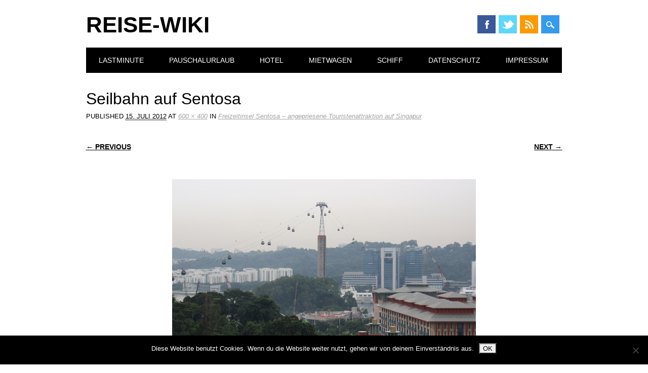

--- FILE ---
content_type: text/html; charset=UTF-8
request_url: https://wiki.reisekiosk24.de/reiseziel/asien/singapur/sentosa-singapur/attachment/sentosa_07/
body_size: 8174
content:
<!DOCTYPE html>
<html dir="ltr" lang="de" class="no-js">
<head>
<meta charset="UTF-8" />
<meta name="viewport" content="width=device-width, initial-scale=1" />
<link rel="profile" href="http://gmpg.org/xfn/11" />
<link rel="pingback" href="https://wiki.reisekiosk24.de/xmlrpc.php" />


<title>Seilbahn auf Sentosa | Reise-Wiki</title>

		<!-- All in One SEO 4.9.3 - aioseo.com -->
	<meta name="description" content="Seilbahn auf Sentosa" />
	<meta name="robots" content="max-image-preview:large" />
	<meta name="author" content="admin"/>
	<meta name="keywords" content="allgemein" />
	<link rel="canonical" href="https://wiki.reisekiosk24.de/reiseziel/asien/singapur/sentosa-singapur/attachment/sentosa_07/#main" />
	<meta name="generator" content="All in One SEO (AIOSEO) 4.9.3" />
		<script type="application/ld+json" class="aioseo-schema">
			{"@context":"https:\/\/schema.org","@graph":[{"@type":"BreadcrumbList","@id":"https:\/\/wiki.reisekiosk24.de\/reiseziel\/asien\/singapur\/sentosa-singapur\/attachment\/sentosa_07\/#main#breadcrumblist","itemListElement":[{"@type":"ListItem","@id":"https:\/\/wiki.reisekiosk24.de#listItem","position":1,"name":"Home","item":"https:\/\/wiki.reisekiosk24.de","nextItem":{"@type":"ListItem","@id":"https:\/\/wiki.reisekiosk24.de\/reiseziel\/asien\/singapur\/sentosa-singapur\/attachment\/sentosa_07\/#main#listItem","name":"Seilbahn auf Sentosa"}},{"@type":"ListItem","@id":"https:\/\/wiki.reisekiosk24.de\/reiseziel\/asien\/singapur\/sentosa-singapur\/attachment\/sentosa_07\/#main#listItem","position":2,"name":"Seilbahn auf Sentosa","previousItem":{"@type":"ListItem","@id":"https:\/\/wiki.reisekiosk24.de#listItem","name":"Home"}}]},{"@type":"ItemPage","@id":"https:\/\/wiki.reisekiosk24.de\/reiseziel\/asien\/singapur\/sentosa-singapur\/attachment\/sentosa_07\/#main#itempage","url":"https:\/\/wiki.reisekiosk24.de\/reiseziel\/asien\/singapur\/sentosa-singapur\/attachment\/sentosa_07\/#main","name":"Seilbahn auf Sentosa | Reise-Wiki","description":"Seilbahn auf Sentosa","inLanguage":"de-DE","isPartOf":{"@id":"https:\/\/wiki.reisekiosk24.de\/#website"},"breadcrumb":{"@id":"https:\/\/wiki.reisekiosk24.de\/reiseziel\/asien\/singapur\/sentosa-singapur\/attachment\/sentosa_07\/#main#breadcrumblist"},"author":{"@id":"https:\/\/wiki.reisekiosk24.de\/author\/admin\/#author"},"creator":{"@id":"https:\/\/wiki.reisekiosk24.de\/author\/admin\/#author"},"datePublished":"2012-07-15T23:42:18+01:00","dateModified":"2012-07-15T23:42:18+01:00"},{"@type":"Organization","@id":"https:\/\/wiki.reisekiosk24.de\/#organization","name":"Reise-Wiki","description":"Erfahrungen, Wissenswertes und Berichte \u00fcber Reisen, Urlaub, Ziele...","url":"https:\/\/wiki.reisekiosk24.de\/"},{"@type":"Person","@id":"https:\/\/wiki.reisekiosk24.de\/author\/admin\/#author","url":"https:\/\/wiki.reisekiosk24.de\/author\/admin\/","name":"admin","image":{"@type":"ImageObject","@id":"https:\/\/wiki.reisekiosk24.de\/reiseziel\/asien\/singapur\/sentosa-singapur\/attachment\/sentosa_07\/#main#authorImage","url":"https:\/\/secure.gravatar.com\/avatar\/24b2dc0b12714efda881323ac49d9e7b3b7e5692696b6cf57113a7c8c328f3f3?s=96&d=mm&r=g","width":96,"height":96,"caption":"admin"}},{"@type":"WebSite","@id":"https:\/\/wiki.reisekiosk24.de\/#website","url":"https:\/\/wiki.reisekiosk24.de\/","name":"Reise-Wiki","description":"Erfahrungen, Wissenswertes und Berichte \u00fcber Reisen, Urlaub, Ziele...","inLanguage":"de-DE","publisher":{"@id":"https:\/\/wiki.reisekiosk24.de\/#organization"}}]}
		</script>
		<!-- All in One SEO -->

<link rel="alternate" type="application/rss+xml" title="Reise-Wiki &raquo; Feed" href="https://wiki.reisekiosk24.de/feed/" />
<link rel="alternate" type="application/rss+xml" title="Reise-Wiki &raquo; Kommentar-Feed" href="https://wiki.reisekiosk24.de/comments/feed/" />
<link rel="alternate" type="application/rss+xml" title="Reise-Wiki &raquo; Seilbahn auf Sentosa-Kommentar-Feed" href="https://wiki.reisekiosk24.de/reiseziel/asien/singapur/sentosa-singapur/attachment/sentosa_07/#main/feed/" />
<link rel="alternate" title="oEmbed (JSON)" type="application/json+oembed" href="https://wiki.reisekiosk24.de/wp-json/oembed/1.0/embed?url=https%3A%2F%2Fwiki.reisekiosk24.de%2Freiseziel%2Fasien%2Fsingapur%2Fsentosa-singapur%2Fattachment%2Fsentosa_07%2F%23main" />
<link rel="alternate" title="oEmbed (XML)" type="text/xml+oembed" href="https://wiki.reisekiosk24.de/wp-json/oembed/1.0/embed?url=https%3A%2F%2Fwiki.reisekiosk24.de%2Freiseziel%2Fasien%2Fsingapur%2Fsentosa-singapur%2Fattachment%2Fsentosa_07%2F%23main&#038;format=xml" />
<style id='wp-img-auto-sizes-contain-inline-css' type='text/css'>
img:is([sizes=auto i],[sizes^="auto," i]){contain-intrinsic-size:3000px 1500px}
/*# sourceURL=wp-img-auto-sizes-contain-inline-css */
</style>
<style id='wp-emoji-styles-inline-css' type='text/css'>

	img.wp-smiley, img.emoji {
		display: inline !important;
		border: none !important;
		box-shadow: none !important;
		height: 1em !important;
		width: 1em !important;
		margin: 0 0.07em !important;
		vertical-align: -0.1em !important;
		background: none !important;
		padding: 0 !important;
	}
/*# sourceURL=wp-emoji-styles-inline-css */
</style>
<style id='wp-block-library-inline-css' type='text/css'>
:root{--wp-block-synced-color:#7a00df;--wp-block-synced-color--rgb:122,0,223;--wp-bound-block-color:var(--wp-block-synced-color);--wp-editor-canvas-background:#ddd;--wp-admin-theme-color:#007cba;--wp-admin-theme-color--rgb:0,124,186;--wp-admin-theme-color-darker-10:#006ba1;--wp-admin-theme-color-darker-10--rgb:0,107,160.5;--wp-admin-theme-color-darker-20:#005a87;--wp-admin-theme-color-darker-20--rgb:0,90,135;--wp-admin-border-width-focus:2px}@media (min-resolution:192dpi){:root{--wp-admin-border-width-focus:1.5px}}.wp-element-button{cursor:pointer}:root .has-very-light-gray-background-color{background-color:#eee}:root .has-very-dark-gray-background-color{background-color:#313131}:root .has-very-light-gray-color{color:#eee}:root .has-very-dark-gray-color{color:#313131}:root .has-vivid-green-cyan-to-vivid-cyan-blue-gradient-background{background:linear-gradient(135deg,#00d084,#0693e3)}:root .has-purple-crush-gradient-background{background:linear-gradient(135deg,#34e2e4,#4721fb 50%,#ab1dfe)}:root .has-hazy-dawn-gradient-background{background:linear-gradient(135deg,#faaca8,#dad0ec)}:root .has-subdued-olive-gradient-background{background:linear-gradient(135deg,#fafae1,#67a671)}:root .has-atomic-cream-gradient-background{background:linear-gradient(135deg,#fdd79a,#004a59)}:root .has-nightshade-gradient-background{background:linear-gradient(135deg,#330968,#31cdcf)}:root .has-midnight-gradient-background{background:linear-gradient(135deg,#020381,#2874fc)}:root{--wp--preset--font-size--normal:16px;--wp--preset--font-size--huge:42px}.has-regular-font-size{font-size:1em}.has-larger-font-size{font-size:2.625em}.has-normal-font-size{font-size:var(--wp--preset--font-size--normal)}.has-huge-font-size{font-size:var(--wp--preset--font-size--huge)}.has-text-align-center{text-align:center}.has-text-align-left{text-align:left}.has-text-align-right{text-align:right}.has-fit-text{white-space:nowrap!important}#end-resizable-editor-section{display:none}.aligncenter{clear:both}.items-justified-left{justify-content:flex-start}.items-justified-center{justify-content:center}.items-justified-right{justify-content:flex-end}.items-justified-space-between{justify-content:space-between}.screen-reader-text{border:0;clip-path:inset(50%);height:1px;margin:-1px;overflow:hidden;padding:0;position:absolute;width:1px;word-wrap:normal!important}.screen-reader-text:focus{background-color:#ddd;clip-path:none;color:#444;display:block;font-size:1em;height:auto;left:5px;line-height:normal;padding:15px 23px 14px;text-decoration:none;top:5px;width:auto;z-index:100000}html :where(.has-border-color){border-style:solid}html :where([style*=border-top-color]){border-top-style:solid}html :where([style*=border-right-color]){border-right-style:solid}html :where([style*=border-bottom-color]){border-bottom-style:solid}html :where([style*=border-left-color]){border-left-style:solid}html :where([style*=border-width]){border-style:solid}html :where([style*=border-top-width]){border-top-style:solid}html :where([style*=border-right-width]){border-right-style:solid}html :where([style*=border-bottom-width]){border-bottom-style:solid}html :where([style*=border-left-width]){border-left-style:solid}html :where(img[class*=wp-image-]){height:auto;max-width:100%}:where(figure){margin:0 0 1em}html :where(.is-position-sticky){--wp-admin--admin-bar--position-offset:var(--wp-admin--admin-bar--height,0px)}@media screen and (max-width:600px){html :where(.is-position-sticky){--wp-admin--admin-bar--position-offset:0px}}

/*# sourceURL=wp-block-library-inline-css */
</style><style id='global-styles-inline-css' type='text/css'>
:root{--wp--preset--aspect-ratio--square: 1;--wp--preset--aspect-ratio--4-3: 4/3;--wp--preset--aspect-ratio--3-4: 3/4;--wp--preset--aspect-ratio--3-2: 3/2;--wp--preset--aspect-ratio--2-3: 2/3;--wp--preset--aspect-ratio--16-9: 16/9;--wp--preset--aspect-ratio--9-16: 9/16;--wp--preset--color--black: #000000;--wp--preset--color--cyan-bluish-gray: #abb8c3;--wp--preset--color--white: #ffffff;--wp--preset--color--pale-pink: #f78da7;--wp--preset--color--vivid-red: #cf2e2e;--wp--preset--color--luminous-vivid-orange: #ff6900;--wp--preset--color--luminous-vivid-amber: #fcb900;--wp--preset--color--light-green-cyan: #7bdcb5;--wp--preset--color--vivid-green-cyan: #00d084;--wp--preset--color--pale-cyan-blue: #8ed1fc;--wp--preset--color--vivid-cyan-blue: #0693e3;--wp--preset--color--vivid-purple: #9b51e0;--wp--preset--gradient--vivid-cyan-blue-to-vivid-purple: linear-gradient(135deg,rgb(6,147,227) 0%,rgb(155,81,224) 100%);--wp--preset--gradient--light-green-cyan-to-vivid-green-cyan: linear-gradient(135deg,rgb(122,220,180) 0%,rgb(0,208,130) 100%);--wp--preset--gradient--luminous-vivid-amber-to-luminous-vivid-orange: linear-gradient(135deg,rgb(252,185,0) 0%,rgb(255,105,0) 100%);--wp--preset--gradient--luminous-vivid-orange-to-vivid-red: linear-gradient(135deg,rgb(255,105,0) 0%,rgb(207,46,46) 100%);--wp--preset--gradient--very-light-gray-to-cyan-bluish-gray: linear-gradient(135deg,rgb(238,238,238) 0%,rgb(169,184,195) 100%);--wp--preset--gradient--cool-to-warm-spectrum: linear-gradient(135deg,rgb(74,234,220) 0%,rgb(151,120,209) 20%,rgb(207,42,186) 40%,rgb(238,44,130) 60%,rgb(251,105,98) 80%,rgb(254,248,76) 100%);--wp--preset--gradient--blush-light-purple: linear-gradient(135deg,rgb(255,206,236) 0%,rgb(152,150,240) 100%);--wp--preset--gradient--blush-bordeaux: linear-gradient(135deg,rgb(254,205,165) 0%,rgb(254,45,45) 50%,rgb(107,0,62) 100%);--wp--preset--gradient--luminous-dusk: linear-gradient(135deg,rgb(255,203,112) 0%,rgb(199,81,192) 50%,rgb(65,88,208) 100%);--wp--preset--gradient--pale-ocean: linear-gradient(135deg,rgb(255,245,203) 0%,rgb(182,227,212) 50%,rgb(51,167,181) 100%);--wp--preset--gradient--electric-grass: linear-gradient(135deg,rgb(202,248,128) 0%,rgb(113,206,126) 100%);--wp--preset--gradient--midnight: linear-gradient(135deg,rgb(2,3,129) 0%,rgb(40,116,252) 100%);--wp--preset--font-size--small: 13px;--wp--preset--font-size--medium: 20px;--wp--preset--font-size--large: 36px;--wp--preset--font-size--x-large: 42px;--wp--preset--spacing--20: 0.44rem;--wp--preset--spacing--30: 0.67rem;--wp--preset--spacing--40: 1rem;--wp--preset--spacing--50: 1.5rem;--wp--preset--spacing--60: 2.25rem;--wp--preset--spacing--70: 3.38rem;--wp--preset--spacing--80: 5.06rem;--wp--preset--shadow--natural: 6px 6px 9px rgba(0, 0, 0, 0.2);--wp--preset--shadow--deep: 12px 12px 50px rgba(0, 0, 0, 0.4);--wp--preset--shadow--sharp: 6px 6px 0px rgba(0, 0, 0, 0.2);--wp--preset--shadow--outlined: 6px 6px 0px -3px rgb(255, 255, 255), 6px 6px rgb(0, 0, 0);--wp--preset--shadow--crisp: 6px 6px 0px rgb(0, 0, 0);}:where(.is-layout-flex){gap: 0.5em;}:where(.is-layout-grid){gap: 0.5em;}body .is-layout-flex{display: flex;}.is-layout-flex{flex-wrap: wrap;align-items: center;}.is-layout-flex > :is(*, div){margin: 0;}body .is-layout-grid{display: grid;}.is-layout-grid > :is(*, div){margin: 0;}:where(.wp-block-columns.is-layout-flex){gap: 2em;}:where(.wp-block-columns.is-layout-grid){gap: 2em;}:where(.wp-block-post-template.is-layout-flex){gap: 1.25em;}:where(.wp-block-post-template.is-layout-grid){gap: 1.25em;}.has-black-color{color: var(--wp--preset--color--black) !important;}.has-cyan-bluish-gray-color{color: var(--wp--preset--color--cyan-bluish-gray) !important;}.has-white-color{color: var(--wp--preset--color--white) !important;}.has-pale-pink-color{color: var(--wp--preset--color--pale-pink) !important;}.has-vivid-red-color{color: var(--wp--preset--color--vivid-red) !important;}.has-luminous-vivid-orange-color{color: var(--wp--preset--color--luminous-vivid-orange) !important;}.has-luminous-vivid-amber-color{color: var(--wp--preset--color--luminous-vivid-amber) !important;}.has-light-green-cyan-color{color: var(--wp--preset--color--light-green-cyan) !important;}.has-vivid-green-cyan-color{color: var(--wp--preset--color--vivid-green-cyan) !important;}.has-pale-cyan-blue-color{color: var(--wp--preset--color--pale-cyan-blue) !important;}.has-vivid-cyan-blue-color{color: var(--wp--preset--color--vivid-cyan-blue) !important;}.has-vivid-purple-color{color: var(--wp--preset--color--vivid-purple) !important;}.has-black-background-color{background-color: var(--wp--preset--color--black) !important;}.has-cyan-bluish-gray-background-color{background-color: var(--wp--preset--color--cyan-bluish-gray) !important;}.has-white-background-color{background-color: var(--wp--preset--color--white) !important;}.has-pale-pink-background-color{background-color: var(--wp--preset--color--pale-pink) !important;}.has-vivid-red-background-color{background-color: var(--wp--preset--color--vivid-red) !important;}.has-luminous-vivid-orange-background-color{background-color: var(--wp--preset--color--luminous-vivid-orange) !important;}.has-luminous-vivid-amber-background-color{background-color: var(--wp--preset--color--luminous-vivid-amber) !important;}.has-light-green-cyan-background-color{background-color: var(--wp--preset--color--light-green-cyan) !important;}.has-vivid-green-cyan-background-color{background-color: var(--wp--preset--color--vivid-green-cyan) !important;}.has-pale-cyan-blue-background-color{background-color: var(--wp--preset--color--pale-cyan-blue) !important;}.has-vivid-cyan-blue-background-color{background-color: var(--wp--preset--color--vivid-cyan-blue) !important;}.has-vivid-purple-background-color{background-color: var(--wp--preset--color--vivid-purple) !important;}.has-black-border-color{border-color: var(--wp--preset--color--black) !important;}.has-cyan-bluish-gray-border-color{border-color: var(--wp--preset--color--cyan-bluish-gray) !important;}.has-white-border-color{border-color: var(--wp--preset--color--white) !important;}.has-pale-pink-border-color{border-color: var(--wp--preset--color--pale-pink) !important;}.has-vivid-red-border-color{border-color: var(--wp--preset--color--vivid-red) !important;}.has-luminous-vivid-orange-border-color{border-color: var(--wp--preset--color--luminous-vivid-orange) !important;}.has-luminous-vivid-amber-border-color{border-color: var(--wp--preset--color--luminous-vivid-amber) !important;}.has-light-green-cyan-border-color{border-color: var(--wp--preset--color--light-green-cyan) !important;}.has-vivid-green-cyan-border-color{border-color: var(--wp--preset--color--vivid-green-cyan) !important;}.has-pale-cyan-blue-border-color{border-color: var(--wp--preset--color--pale-cyan-blue) !important;}.has-vivid-cyan-blue-border-color{border-color: var(--wp--preset--color--vivid-cyan-blue) !important;}.has-vivid-purple-border-color{border-color: var(--wp--preset--color--vivid-purple) !important;}.has-vivid-cyan-blue-to-vivid-purple-gradient-background{background: var(--wp--preset--gradient--vivid-cyan-blue-to-vivid-purple) !important;}.has-light-green-cyan-to-vivid-green-cyan-gradient-background{background: var(--wp--preset--gradient--light-green-cyan-to-vivid-green-cyan) !important;}.has-luminous-vivid-amber-to-luminous-vivid-orange-gradient-background{background: var(--wp--preset--gradient--luminous-vivid-amber-to-luminous-vivid-orange) !important;}.has-luminous-vivid-orange-to-vivid-red-gradient-background{background: var(--wp--preset--gradient--luminous-vivid-orange-to-vivid-red) !important;}.has-very-light-gray-to-cyan-bluish-gray-gradient-background{background: var(--wp--preset--gradient--very-light-gray-to-cyan-bluish-gray) !important;}.has-cool-to-warm-spectrum-gradient-background{background: var(--wp--preset--gradient--cool-to-warm-spectrum) !important;}.has-blush-light-purple-gradient-background{background: var(--wp--preset--gradient--blush-light-purple) !important;}.has-blush-bordeaux-gradient-background{background: var(--wp--preset--gradient--blush-bordeaux) !important;}.has-luminous-dusk-gradient-background{background: var(--wp--preset--gradient--luminous-dusk) !important;}.has-pale-ocean-gradient-background{background: var(--wp--preset--gradient--pale-ocean) !important;}.has-electric-grass-gradient-background{background: var(--wp--preset--gradient--electric-grass) !important;}.has-midnight-gradient-background{background: var(--wp--preset--gradient--midnight) !important;}.has-small-font-size{font-size: var(--wp--preset--font-size--small) !important;}.has-medium-font-size{font-size: var(--wp--preset--font-size--medium) !important;}.has-large-font-size{font-size: var(--wp--preset--font-size--large) !important;}.has-x-large-font-size{font-size: var(--wp--preset--font-size--x-large) !important;}
/*# sourceURL=global-styles-inline-css */
</style>

<style id='classic-theme-styles-inline-css' type='text/css'>
/*! This file is auto-generated */
.wp-block-button__link{color:#fff;background-color:#32373c;border-radius:9999px;box-shadow:none;text-decoration:none;padding:calc(.667em + 2px) calc(1.333em + 2px);font-size:1.125em}.wp-block-file__button{background:#32373c;color:#fff;text-decoration:none}
/*# sourceURL=/wp-includes/css/classic-themes.min.css */
</style>
<link rel='stylesheet' id='cptch_stylesheet-css' href='https://wiki.reisekiosk24.de/wp-content/plugins/captcha/css/front_end_style.css?ver=4.4.5' type='text/css' media='all' />
<link rel='stylesheet' id='dashicons-css' href='https://wiki.reisekiosk24.de/wp-includes/css/dashicons.min.css?ver=6.9' type='text/css' media='all' />
<link rel='stylesheet' id='cptch_desktop_style-css' href='https://wiki.reisekiosk24.de/wp-content/plugins/captcha/css/desktop_style.css?ver=4.4.5' type='text/css' media='all' />
<link rel='stylesheet' id='cookie-notice-front-css' href='https://wiki.reisekiosk24.de/wp-content/plugins/cookie-notice/css/front.min.css?ver=2.5.11' type='text/css' media='all' />
<link rel='stylesheet' id='surfarama_style-css' href='https://wiki.reisekiosk24.de/wp-content/themes/surfarama/style.css?ver=6.9' type='text/css' media='all' />
<script type="text/javascript" src="https://wiki.reisekiosk24.de/?56a8ca02c2b2a2318a49f7cb4406b410&amp;ver=6.9" id="56a8ca02c2b2a2318a49f7cb4406b410-js"></script>
<script type="text/javascript" id="cookie-notice-front-js-before">
/* <![CDATA[ */
var cnArgs = {"ajaxUrl":"https:\/\/wiki.reisekiosk24.de\/wp-admin\/admin-ajax.php","nonce":"c059c63877","hideEffect":"fade","position":"bottom","onScroll":false,"onScrollOffset":100,"onClick":false,"cookieName":"cookie_notice_accepted","cookieTime":2592000,"cookieTimeRejected":2592000,"globalCookie":false,"redirection":false,"cache":false,"revokeCookies":false,"revokeCookiesOpt":"automatic"};

//# sourceURL=cookie-notice-front-js-before
/* ]]> */
</script>
<script type="text/javascript" src="https://wiki.reisekiosk24.de/wp-content/plugins/cookie-notice/js/front.min.js?ver=2.5.11" id="cookie-notice-front-js"></script>
<script type="text/javascript" src="https://wiki.reisekiosk24.de/wp-content/themes/surfarama/library/js/modernizr-2.6.2.min.js?ver=2.6.2" id="modernizr-js"></script>
<script type="text/javascript" src="https://wiki.reisekiosk24.de/wp-includes/js/jquery/jquery.min.js?ver=3.7.1" id="jquery-core-js"></script>
<script type="text/javascript" src="https://wiki.reisekiosk24.de/wp-includes/js/jquery/jquery-migrate.min.js?ver=3.4.1" id="jquery-migrate-js"></script>
<script type="text/javascript" src="https://wiki.reisekiosk24.de/wp-includes/js/imagesloaded.min.js?ver=5.0.0" id="imagesloaded-js"></script>
<script type="text/javascript" src="https://wiki.reisekiosk24.de/wp-includes/js/masonry.min.js?ver=4.2.2" id="masonry-js"></script>
<script type="text/javascript" src="https://wiki.reisekiosk24.de/wp-content/themes/surfarama/library/js/scripts.js?ver=1.0.0" id="surfarama_custom_js-js"></script>
<link rel="https://api.w.org/" href="https://wiki.reisekiosk24.de/wp-json/" /><link rel="alternate" title="JSON" type="application/json" href="https://wiki.reisekiosk24.de/wp-json/wp/v2/media/2496" /><link rel="EditURI" type="application/rsd+xml" title="RSD" href="https://wiki.reisekiosk24.de/xmlrpc.php?rsd" />
<meta name="generator" content="WordPress 6.9" />
<link rel='shortlink' href='https://wiki.reisekiosk24.de/?p=2496' />
	 <style id="surfarama-styles" type="text/css">
	 	.grid-box .cat-links { display: block; }
	.grid-box-noimg { height: auto; min-height: 30px; }
	     </style>
	</head>

<body class="attachment wp-singular attachment-template-default single single-attachment postid-2496 attachmentid-2496 attachment-jpeg wp-theme-surfarama cookies-not-set">
<div id="container">
	<div id="search-box-wrap">
        <div id="search-box">
           <div id="close-x">x</div>
           <form role="search" method="get" id="searchform" class="searchform" action="https://wiki.reisekiosk24.de/">
				<div>
					<label class="screen-reader-text" for="s">Suche nach:</label>
					<input type="text" value="" name="s" id="s" />
					<input type="submit" id="searchsubmit" value="Suchen" />
				</div>
			</form>        </div>
    </div>

	<header id="branding" role="banner">
      <div id="inner-header" class="clearfix">
		<div id="site-heading">

                        <div id="site-title"><a href="https://wiki.reisekiosk24.de/" title="Reise-Wiki" rel="home">Reise-Wiki</a></div>
                        </div>
        
        <div id="social-media" class="clearfix">
            
        	            <a href="https://www.facebook.com/Reisekiosk24.de" class="social-fb" title="https://www.facebook.com/Reisekiosk24.de">Facebook</a>
                        
                        <a href="https://twitter.com/reisekiosk24" class="social-tw" title="https://twitter.com/reisekiosk24">Twitter</a>
            			
                        
                        
                        
                        
                        
                        
                        
                        
                        
                        <a href="https://wiki.reisekiosk24.de/feed/" class="social-rs" title="https://wiki.reisekiosk24.de/feed/">RSS</a>
                        
                        
            <div id="search-icon"></div>
            
         </div>
		
      </div>
      
      <nav id="access" role="navigation">
			<h1 class="assistive-text section-heading">Main menu</h1>
			<div class="skip-link screen-reader-text"><a href="#content" title="Skip to content">Skip to content</a></div>
			<div class="menu"><ul id="menu-main" class="menu"><li id="menu-item-4529" class="menu-item menu-item-type-custom menu-item-object-custom menu-item-4529"><a href="https://www.reisekiosk24.de/reisen/topangebote.html">Lastminute</a></li>
<li id="menu-item-4530" class="menu-item menu-item-type-custom menu-item-object-custom menu-item-4530"><a href="https://www.reisekiosk24.de/reisen/pauschalreisen.html">Pauschalurlaub</a></li>
<li id="menu-item-4581" class="menu-item menu-item-type-custom menu-item-object-custom menu-item-4581"><a href="https://www.reisekiosk24.de/hotel/hotelpreisvergleich.html">Hotel</a></li>
<li id="menu-item-4531" class="menu-item menu-item-type-custom menu-item-object-custom menu-item-4531"><a href="http://www.mietwagen-broker.de/">Mietwagen</a></li>
<li id="menu-item-4532" class="menu-item menu-item-type-custom menu-item-object-custom menu-item-4532"><a href="https://www.travialinks.de/link/106586/A/cruisecompass">Schiff</a></li>
<li id="menu-item-6191" class="menu-item menu-item-type-post_type menu-item-object-page menu-item-privacy-policy menu-item-6191"><a rel="privacy-policy" href="https://wiki.reisekiosk24.de/datenschutzerklaerung/">Datenschutz</a></li>
<li id="menu-item-4528" class="menu-item menu-item-type-post_type menu-item-object-page menu-item-4528"><a href="https://wiki.reisekiosk24.de/impressum/">Impressum</a></li>
</ul></div>		</nav><!-- #access -->
      
	</header><!-- #branding -->

    <div id="content" class="clearfix">
        
        <div id="main" class="clearfix" role="main">

			
				<article id="post-2496" class="post-2496 attachment type-attachment status-inherit hentry">
					<header class="entry-header">
						<h1 class="entry-title">Seilbahn auf Sentosa</h1>

						<div class="entry-meta">
							Published <span class="entry-date"><abbr class="published" title="23:42">15. Juli 2012</abbr></span> at <a href="https://wiki.reisekiosk24.de/wp-content/uploads/2012/07/sentosa_07.jpg" title="Link to full-size image">600 &times; 400</a> in <a href="https://wiki.reisekiosk24.de/reiseziel/asien/singapur/sentosa-singapur/" title="Return to Freizeitinsel Sentosa &#8211; angepriesene Touristenattraktion auf Singapur" rel="gallery">Freizeitinsel Sentosa &#8211; angepriesene Touristenattraktion auf Singapur</a>													</div><!-- .entry-meta -->

						<nav id="image-navigation">
							<span class="previous-image"><a href='https://wiki.reisekiosk24.de/reiseziel/asien/singapur/sentosa-singapur/attachment/sentosa_08/#main'>&larr; Previous</a></span>
							<span class="next-image"><a href='https://wiki.reisekiosk24.de/reiseziel/asien/singapur/sentosa-singapur/attachment/sentosa_05/#main'>Next &rarr;</a></span>
						</nav><!-- #image-navigation -->
					</header><!-- .entry-header -->

					<div class="entry-content post_content">

						<div class="entry-attachment">
							<div class="attachment">
								
								<a href="https://wiki.reisekiosk24.de/reiseziel/asien/singapur/sentosa-singapur/attachment/sentosa_05/#main" title="Seilbahn auf Sentosa" rel="attachment"><img width="600" height="400" src="https://wiki.reisekiosk24.de/wp-content/uploads/2012/07/sentosa_07.jpg" class="attachment-1200x1200 size-1200x1200" alt="" decoding="async" fetchpriority="high" srcset="https://wiki.reisekiosk24.de/wp-content/uploads/2012/07/sentosa_07.jpg 600w, https://wiki.reisekiosk24.de/wp-content/uploads/2012/07/sentosa_07-300x200.jpg 300w" sizes="(max-width: 600px) 100vw, 600px" /></a>
							</div><!-- .attachment -->

														<div class="entry-caption">
								<p>Seilbahn auf Sentosa</p>
							</div>
													</div><!-- .entry-attachment -->

						<p>Seilbahn auf Sentosa</p>
						
					</div><!-- .entry-content -->

					<footer class="entry-meta">
													<a class="comment-link" href="#respond" title="Post a comment">Post a comment</a> or leave a trackback: <a class="trackback-link" href="https://wiki.reisekiosk24.de/reiseziel/asien/singapur/sentosa-singapur/attachment/sentosa_07/#main/trackback/" title="Trackback URL for your post" rel="trackback">Trackback URL</a>.																	</footer><!-- .entry-meta -->
				</article><!-- #post-2496 -->

					<div id="comments">
	
	
	
	
		<div id="respond" class="comment-respond">
		<h3 id="reply-title" class="comment-reply-title">Schreibe einen Kommentar</h3><p class="must-log-in">Du musst <a href="https://wiki.reisekiosk24.de/wp-login.php?redirect_to=https%3A%2F%2Fwiki.reisekiosk24.de%2Freiseziel%2Fasien%2Fsingapur%2Fsentosa-singapur%2Fattachment%2Fsentosa_07%2F%23main">angemeldet</a> sein, um einen Kommentar abzugeben.</p>	</div><!-- #respond -->
	
</div><!-- #comments -->

			
			</div>
		</div>


	<footer id="colophon" role="contentinfo">
		<div id="site-generator">

			&copy; Reise-Wiki                        
		</div>
	</footer><!-- #colophon -->
</div><!-- #container -->

<script type="speculationrules">
{"prefetch":[{"source":"document","where":{"and":[{"href_matches":"/*"},{"not":{"href_matches":["/wp-*.php","/wp-admin/*","/wp-content/uploads/*","/wp-content/*","/wp-content/plugins/*","/wp-content/themes/surfarama/*","/*\\?(.+)"]}},{"not":{"selector_matches":"a[rel~=\"nofollow\"]"}},{"not":{"selector_matches":".no-prefetch, .no-prefetch a"}}]},"eagerness":"conservative"}]}
</script>
<script type="text/javascript" src="https://wiki.reisekiosk24.de/wp-includes/js/jquery/jquery.masonry.min.js?ver=3.1.2b" id="jquery-masonry-js"></script>
<script id="wp-emoji-settings" type="application/json">
{"baseUrl":"https://s.w.org/images/core/emoji/17.0.2/72x72/","ext":".png","svgUrl":"https://s.w.org/images/core/emoji/17.0.2/svg/","svgExt":".svg","source":{"concatemoji":"https://wiki.reisekiosk24.de/wp-includes/js/wp-emoji-release.min.js?ver=6.9"}}
</script>
<script type="module">
/* <![CDATA[ */
/*! This file is auto-generated */
const a=JSON.parse(document.getElementById("wp-emoji-settings").textContent),o=(window._wpemojiSettings=a,"wpEmojiSettingsSupports"),s=["flag","emoji"];function i(e){try{var t={supportTests:e,timestamp:(new Date).valueOf()};sessionStorage.setItem(o,JSON.stringify(t))}catch(e){}}function c(e,t,n){e.clearRect(0,0,e.canvas.width,e.canvas.height),e.fillText(t,0,0);t=new Uint32Array(e.getImageData(0,0,e.canvas.width,e.canvas.height).data);e.clearRect(0,0,e.canvas.width,e.canvas.height),e.fillText(n,0,0);const a=new Uint32Array(e.getImageData(0,0,e.canvas.width,e.canvas.height).data);return t.every((e,t)=>e===a[t])}function p(e,t){e.clearRect(0,0,e.canvas.width,e.canvas.height),e.fillText(t,0,0);var n=e.getImageData(16,16,1,1);for(let e=0;e<n.data.length;e++)if(0!==n.data[e])return!1;return!0}function u(e,t,n,a){switch(t){case"flag":return n(e,"\ud83c\udff3\ufe0f\u200d\u26a7\ufe0f","\ud83c\udff3\ufe0f\u200b\u26a7\ufe0f")?!1:!n(e,"\ud83c\udde8\ud83c\uddf6","\ud83c\udde8\u200b\ud83c\uddf6")&&!n(e,"\ud83c\udff4\udb40\udc67\udb40\udc62\udb40\udc65\udb40\udc6e\udb40\udc67\udb40\udc7f","\ud83c\udff4\u200b\udb40\udc67\u200b\udb40\udc62\u200b\udb40\udc65\u200b\udb40\udc6e\u200b\udb40\udc67\u200b\udb40\udc7f");case"emoji":return!a(e,"\ud83e\u1fac8")}return!1}function f(e,t,n,a){let r;const o=(r="undefined"!=typeof WorkerGlobalScope&&self instanceof WorkerGlobalScope?new OffscreenCanvas(300,150):document.createElement("canvas")).getContext("2d",{willReadFrequently:!0}),s=(o.textBaseline="top",o.font="600 32px Arial",{});return e.forEach(e=>{s[e]=t(o,e,n,a)}),s}function r(e){var t=document.createElement("script");t.src=e,t.defer=!0,document.head.appendChild(t)}a.supports={everything:!0,everythingExceptFlag:!0},new Promise(t=>{let n=function(){try{var e=JSON.parse(sessionStorage.getItem(o));if("object"==typeof e&&"number"==typeof e.timestamp&&(new Date).valueOf()<e.timestamp+604800&&"object"==typeof e.supportTests)return e.supportTests}catch(e){}return null}();if(!n){if("undefined"!=typeof Worker&&"undefined"!=typeof OffscreenCanvas&&"undefined"!=typeof URL&&URL.createObjectURL&&"undefined"!=typeof Blob)try{var e="postMessage("+f.toString()+"("+[JSON.stringify(s),u.toString(),c.toString(),p.toString()].join(",")+"));",a=new Blob([e],{type:"text/javascript"});const r=new Worker(URL.createObjectURL(a),{name:"wpTestEmojiSupports"});return void(r.onmessage=e=>{i(n=e.data),r.terminate(),t(n)})}catch(e){}i(n=f(s,u,c,p))}t(n)}).then(e=>{for(const n in e)a.supports[n]=e[n],a.supports.everything=a.supports.everything&&a.supports[n],"flag"!==n&&(a.supports.everythingExceptFlag=a.supports.everythingExceptFlag&&a.supports[n]);var t;a.supports.everythingExceptFlag=a.supports.everythingExceptFlag&&!a.supports.flag,a.supports.everything||((t=a.source||{}).concatemoji?r(t.concatemoji):t.wpemoji&&t.twemoji&&(r(t.twemoji),r(t.wpemoji)))});
//# sourceURL=https://wiki.reisekiosk24.de/wp-includes/js/wp-emoji-loader.min.js
/* ]]> */
</script>

		<!-- Cookie Notice plugin v2.5.11 by Hu-manity.co https://hu-manity.co/ -->
		<div id="cookie-notice" role="dialog" class="cookie-notice-hidden cookie-revoke-hidden cn-position-bottom" aria-label="Cookie Notice" style="background-color: rgba(0,0,0,1);"><div class="cookie-notice-container" style="color: #fff"><span id="cn-notice-text" class="cn-text-container">Diese Website benutzt Cookies. Wenn du die Website weiter nutzt, gehen wir von deinem Einverständnis aus.</span><span id="cn-notice-buttons" class="cn-buttons-container"><button id="cn-accept-cookie" data-cookie-set="accept" class="cn-set-cookie cn-button cn-button-custom button" aria-label="OK">OK</button></span><button type="button" id="cn-close-notice" data-cookie-set="accept" class="cn-close-icon" aria-label="Nein"></button></div>
			
		</div>
		<!-- / Cookie Notice plugin -->

</body>
</html>

--- FILE ---
content_type: text/css
request_url: https://wiki.reisekiosk24.de/wp-content/themes/surfarama/style.css?ver=6.9
body_size: 14182
content:
/**
Theme Name: Surfarama
Theme URI: http://wpthemes.co.nz/surfarama/
Author: WPThemes NZ
Author URI: http://wpthemes.co.nz/
Description: Surfarama is a bold and fun theme which uses the popular mason style layout on the home page and category pages to highlight imagery and make for a very visual presentation. It's perfect for travel and magazine style blogs heavy on the imagery. The theme is highly customizable with the ability to upload your own logo, set the background color (or image), the primary theme color and even color code the categories without any coding required.
Text Domain: surfarama
Version: 2.1
License: GNU General Public License v2.0
License URI: http://www.gnu.org/licenses/gpl-2.0.html
Tags: custom-menu, sticky-post, microformats, rtl-language-support, translation-ready, full-width-template, post-formats

*/

/******************************************************************/
@import url(http://fonts.googleapis.com/css?family=Open+Sans:300,400,400italic,700);
@import url(http://fonts.googleapis.com/css?family=Open+Sans:800);
/******************************************************************
RESET STYLES
******************************************************************/
/* general reset */
html, body, div, span, object, embed, ruby, output, iframe, h1, h2, h3, h4, h5, h6, p, blockquote, pre,
abbr, address, cite, code, del, dfn, em, img, ins, kbd, q, samp,
small, strong, sub, sup, var, b, i, dl, dt, dd, ol, ul, li,
fieldset, form, label, legend, table, caption, tbody, tfoot, thead, tr, th, td,
article, aside, canvas, details, figcaption, figure,  footer, header, hgroup, 
menu, nav, section, summary, time, mark, audio, video { 
	margin: 0;
	padding: 0;
	border: 0;
	outline: 0;
	font-size: 100%;
	vertical-align: baseline;
	background: transparent;
}
     
html { 
	overflow-y: scroll;
}

/* html 5 reset */             
article, 
aside, 
details, 
figcaption, 
figure, 
footer, 
header, 
hgroup, 
menu, 
nav, 
section { 
	display: block; 
}

/* ul & li resets */
ol, ul { 
	list-style: none; 
}

/* blockquote reset */
blockquote, q { 
	quotes: none; 
}

blockquote:before, 
blockquote:after, 
q:before, 
q:after { 
	content: ''; 
	content: none; 
}

/* link style resets */
a { 
	margin: 0; 
	padding: 0; 
	font-size: 100%; 
	vertical-align: baseline; 
	background: transparent; 
}

a:hover,
a:active { 
	outline: none; 
}

/* table resets */
table { 
	border-collapse: collapse; 
	border-spacing: 0; 
}

td, 
td img { 
	vertical-align: top; 
} 

/* type & header styles */
body { 
	font-size: 14px; /* for IE8 */
	font-size: 0.9rem;
	line-height: 24px; /* for IE8 */
	line-height: 1.5rem; 
	font-family: Verdana, Geneva, sans-serif;
}

p { 
	hyphenate: auto;
	hyphenate-before: 2; 
	hyphenate-after: 3; 
	hyphenate-lines: 3; 
	orphans: 4; 
}

select, 
input, 
textarea, 
button { 
	font: 99% sans-serif;
	border-radius: 0;
}
	select {
		max-width: 100%;
	}
	
	input[type=search] {
	  -webkit-appearance: none;
	}
	
body, 
select, 
input, 
textarea {   
	color: #444;
}

small, 
.small {
	font-size: 12px; /* for IE8 */
	font-size: 0.75rem;
	letter-spacing: 1px; /* for IE8 */
	letter-spacing: .05rem; 
	font-style: italic;
	line-height: 28px; /* for IE8 */
	line-height: 1.75rem;
}

strong, 
th, 
.strong { 
	font-weight: bold;
}

em, 
.em { 
	font-style: italic;
}

ins, 
.ins { 
	background-color: #ff9; 
	color: #000; 
	text-decoration: none; 
}

mark, 
.mark { 
	background-color: #ff9; 
	color: #000; 
	font-style: italic; 
	font-weight: bold; 
}

del, 
.del { 
	text-decoration: line-through; 
}

abbr[title], 
dfn[title] { 
	border-bottom: 1px dotted; 
	cursor:help; 
}

sub { 
	vertical-align: sub; 
	font-size: smaller; 
}

sup { 
	vertical-align: super; 
	font-size: smaller; 
}

/* code & pre box resets */
pre {  
	padding: 15px;  
	white-space: pre;  
	white-space: pre-wrap;  
	white-space: pre-line;  
	word-wrap: break-word; 
}

/* form & input resets */
pre, 
code, 
kbd, 
samp { 
	font-family: monospace, sans-serif;
	margin: 24px; /* for IE8 */ 
	margin: 1.5rem; 
}

input, 
select { 
	vertical-align:middle; 
}

textarea { 
	overflow: auto; 
} 

.ie6 legend, 
.ie7 legend { 
	margin-left: -7px; 
} 

input[type="radio"] { 
	vertical-align: text-bottom; 
}

input[type="checkbox"] { 
	vertical-align: bottom; 
}

.ie7 input[type="checkbox"] { 
	vertical-align: baseline; 
}

.ie6 input { 
	vertical-align: text-bottom; 
}

label, 
input[type=button], 
input[type=submit], 
button { 
	cursor: pointer; 
}

button, 
input, 
select, 
textarea { 
	margin: 0; 
}

/* vaidation */
input:valid, 
textarea:valid {  }
input:invalid, 
textarea:invalid { 
	border-radius: 1px;  
	-moz-box-shadow: 0px 0px 5px red; 
	-webkit-box-shadow: 0px 0px 5px red;  
	box-shadow: 0px 0px 5px red; 
}

.no-boxshadow input:invalid, 
.no-boxshadow textarea:invalid { 
	background-color: #f0dddd; 
}

button { 
	width: auto; 
	overflow: visible; 
}

/* image resets */
.ie7 img, 
.irem7 img { 
	-ms-interpolation-mode: bicubic; 
}

/* hidden elements */
.hidden { 
	display: none; 
	visibility: hidden; 
} 

.visuallyhidden { 
	position: absolute !important; 
	clip: rect(1px 1px 1px 1px);  
	clip: rect(1px, 1px, 1px, 1px); 
}

/* added from 320&Up Project */

input, 
textarea  { 
	-webkit-box-sizing : border-box; 
	-moz-box-sizing : border-box; 
	-o-box-sizing : border-box; 
	box-sizing : border-box; 
}

/* clearfixes */
.clearfix:after, 
.menu ul:after {
	content: ".";
	display: block;
	height: 0;
	clear: both;
	visibility: hidden;
}

.clearfix { 
	zoom: 1;
}

.clearfix:after { 
	clear: both; 
}

/******************************************************************
COMMON & REUSABLE STYLES
******************************************************************/

/* floats */
.left { 
	float: left; 
}

.right { 
	float: right; 
}

/* text alignment */
.text-left { 
	text-align: left; 
}

.text-center { 
	text-align: center; 
}

.text-right { 
	text-align: right; 
}

/* highlighting search term on search page */
mark, 
.search-term { 
	background: #EBE16F;
}

/* alerts & notices */
.help, 
.info, 
.error, 
.success { 
	margin: 10px; 
	padding: 10px; 
	border: 1px solid #cecece; 
}

.help { 
	border-color: #E0C618; 
	background: #EBE16F; 
}

.info { 
	border-color: #92cae4; 
	background: #d5edf8; 
}

.error { 
	border-color: #fbc2c4; 
	background: #fbe3e4; 
}

.success { 
	border-color: #c6d880; 
	background: #e6efc2; 
} 

/******************************************************************
GENERAL STYLES
******************************************************************/

body { 
	-webkit-text-size-adjust : 100%; /* font size on apple devices */
	-ms-text-size-adjust : 100%;  /* font size on windows devices */
}

/******************************************************************
H1, H2, H3, H4, H5 STYLES
******************************************************************/
h1, .h1, 
h2, .h2, 
h3, .h3, 
h4, .h4, 
h5, .h5,
h6, .h6 {
	font-family: "Open Sans", Arial, Helvetica, sans-serif;
	font-weight: 300;
}

h1 a, .h1 a, 
h2 a, .h2 a, 
h3 a, .h3 a, 
h4 a, .h4 a, 
h5 a, .h5 a { 
	text-decoration: none;
}

h1, .h1 {
	font-size: 32px; /* for IE8 */
	font-size: 2rem; 
	line-height: 32px; /* for IE8 */
	line-height: 2rem;
}

h2, .h2 { 
	font-size: 24px; /* for IE8 */
	font-size: 1.5rem; 
	line-height: 28px; /* for IE8 */
	line-height: 1.75rem;
}

h3, .h3 { 
	font-size: 19px; /* for IE8 */
	font-size: 1.2rem; 
	line-height: 24px; /* for IE8 */
	line-height: 1.5rem;
}

h4, .h4 { 
	font-size: 16px; /* for IE8 */
	font-size: 1.05rem; 
	line-height: 19px; /* for IE8 */
	line-height: 1.2rem;
}

h5, .h5 { 
	font-size: 13px; /* for IE8 */
	font-size: 0.846rem; 
	line-height: 33px; /* for IE8 */
	line-height: 2.09rem; 
	text-transform: uppercase; 
	letter-spacing: 2px; 
}

h6, .h6 { 
	font-size: 12px; /* for IE8 */
	font-size: 0.75rem; 
	line-height: 30px; /* for IE8 */
	line-height: 1.85rem; 
	text-transform: uppercase; 
	letter-spacing: 2px; 
}

/******************************************************************
GENERAL LAYOUT STYLES
******************************************************************/

body {
	color: #000;
}

#container { 
	width: 96%;
	margin: 0 auto;
	padding: 0 2%;
	max-width: 940px; /* for IE8 */
	max-width: 62.5rem;
	-webkit-box-sizing : border-box; 
	-moz-box-sizing : border-box; 
	-o-box-sizing : border-box; 
	box-sizing : border-box; 
}
	
	/* layout options ( all have margins right & left of 1%) */
	
	.col60 { 
		width: 6.333%; 
	} /* width 60px / grid_1 */
	
	.col140 { 
		width: 14.667%; 
	} /* width 140px / grid_2 */
	
	.col220 { 
		width: 23.0%; 
	} /* width 220px / grid_3 */
	
	.col300 { 
		width: 31.333%; 
	} /* width 300px / grid_4 */
	
	.col380 { 
		width: 39.667%; 
	} /* width 380px / grid_5 */
	
	.col480 { 
		width: 48.0%; 
	} /* width 480px / grid_6 */
	
	.col540 { 
		width: 56.333%; 
	} /* width 540px / grid_7 */
	
	.col620 { 
		width: 64.667%; 
	} /* width 620px / grid_8 */
	
	.col700 { 
		width: 73.0%; 
	} /* width 700px / grid_9 */
	
	.col780 { 
		width: 81.333%; 
	} /* width 780px / grid_10 */
	
	.col860 { 
		width: 89.667%; 
	} /* width 860px / grid_11 */
	
	.col940 { 
		width: 98.0%; 
	} /* width 940px / grid_12 */
	
	/* layout & column defaults */
	.col60, 
	.col140, 
	.col220, 
	.col300, 
	.col380, 
	.col480, 
	.col540, 
	.col620, 
	.col700, 
	.col780, 
	.col860, 
	.col940 { 
		display: inline; 
		float: left;
		margin-left: 1%; 
		margin-right: 1%; 
		position: relative;
	}
	
	/* default styles & fixes */
	#main { 
		margin-left: 0; 
	} /* fixes alignment (defaulted at col620) */
	
	#sidebar { 
		margin-right: 0; 
	} /* fixes alignment (defaulted at col300) */
	
/******************************************************************
LINK STYLES
******************************************************************/

a, a:visited { 
	color: #000;
	text-decoration: underline; 
}
a:hover {
	text-decoration: none; 
}
a:active {} /* on click */
a:link { 
	-webkit-tap-highlight-color : rgba(0,0,0,0); /* this highlights links on Iphones / iPads */
}

/******************************************************************
TEXT SELECTION STYLES
******************************************************************/

/* Safari, Chrome, iPhones, iPads */
::-webkit-selection { 
	background: #000; 
	color: #fff; 
	text-shadow : none; 
}

/* Firefox */
::-moz-selection { 
	background: #000; 
	color: #fff; 
	text-shadow : none; 
}

/* The Rest */
::selection { 
	background: #000; 
	color: #fff; 
	text-shadow : none; 
}


/******************************************************************
WordPress BODY CLASSES
want to style a page via body class? go ahead
******************************************************************/

body.rtl {}
body.home {} /* home page */
body.blog {} 
body.archive {} /* archive page */
body.date {} /* date archive page */
	body.date-paged-1 {} /* replace the number to the corresponding page number */
body.search {} /* search page */
	body.search-results {} /* search result page */
	body.search-no-results {} /* no results search page */
	body.search-paged-1 {} /* individual paged search (i.e. body.search-paged-3) */
body.error404 {} /* 404 page */
body.single {} /* single post page */
	body.postid-1 {} /* individual post page by id (i.e. body.postid-73) */
	body.single-paged-1 {} /* individual paged single (i.e. body.single-paged-3) */
body.attachment {} /* attatchment page */
	body.attachmentid-1 {} /* individual attatchment page (i.e. body.attachmentid-763) */
	body.attachment-mime-type {} /* style mime type pages */
body.author {} /* author page */
	body.author-nicename {} /* user nicename (i.e. body.author-samueladams) */
	body.author-paged-1 {} /* paged author archives (i.e. body.author-paged-4) for page 4 */
body.category {} /* category page */
	body.category-1 {} /* individual category page (i.e. body.category-6) */
	body.category-paged-1 {} /* replace the number to the corresponding page number */
body.tag {} /* tag page */
	body.tag-slug {} /* individual tag page (i.e. body.tag-news) */
	body.tag-paged-1 {} /* replace the number to the corresponding page number */
body.page-template {} /* custom page template page */
	body.page-template-page-php {} /* individual page template (i.e. body.page-template-contact-php */
	body.page-paged-1 {} /* replace the number to the corresponding page number */
	body.page-parent {}
	body.page-child {}
	body.parent-pageid-1 {} /* replace the number to the corresponding page number */
body.logged-in {} /* if user is logged in */
body.paged {} /* paged items like search results or archives */
	body.paged-1 {} /* individual paged (i.e. body.paged-3) */
	
/* new browser classes */
body.browser-lynx {} /* lynx browsers */
body.browser-gecko {} /* firefox browsers */
body.browser-opera {} /* opera browsers */
body.browser-ns4 {} /* ns4 browsers */
body.browser-safari {} /* safari browsers */
body.browser-chrome {} /* chrome browsers */
body.browser-ie {} /* ie browsers ( aka dinosaurs) */
body.browser-iphone {} /* iphones (expirimental, best to use Media Queries) */

/******************************************************************
SEARCH BOX
******************************************************************/

#search-box-wrap {
	background-color: #359bed;
	height: 50px;
	display: none;
}

#search-box {
	position: relative;
	width: 96%;
	margin: 0 auto;
	padding: 0;
	max-width: 1044px;
}

#search-box #searchform {
	float: right;
	margin-top: 10px;
}

#search-box #searchform label {
	display: none;
}

#search-box #s {
	height: 30px;
	font-size: 1.2em;
	background: url(library/images/icon-search.png) no-repeat 7px 7px #fff;
	padding: 5px 7px 5px 30px;
	border: 0;
	box-shadow: 3px 3px 10px #d0d0d0 inset;
	width: 400px;
	outline: none;
	margin-right: -5px;
}

#search-box #searchform input[type=submit] {
	height: 30px;
	background-color: #000;
	font-family: "Open Sans", "Arial Narrow", Arial, Helvetica, sans-serif;
	font-weight: 800;
	font-size: 14px;
	text-transform: uppercase;
	color: #fff;
	border: 0;
	padding: 3px 10px;
}

#search-box #close-x {
	float: right;
	width: 23px;
	height: 23px;
	background-color: #000;
	font-family: "Open Sans", "Arial Black", Gadget, sans-serif;
	font-weight: 800;
	font-size: 14px;
	text-transform: uppercase;
	color: #fff;
	text-align: center;
	line-height: 21px;
	margin-top: 12px;
	margin-right: 0;
	margin-left: 15px;
	cursor: pointer;
}

/******************************************************************
SOCIAL MEDIA BUTTONS STYLES
******************************************************************/

#social-media {
	display: inline-block;
	width: 39%;
	text-align: right;
	padding-top: 30px;
	padding-bottom: 20px;
	vertical-align: bottom;
}
	#social-media a,
	#search-icon {
		width: 36px;
		height: 36px;
		display: inline-block;
		margin-left: 2px;
		margin-bottom: 8px;
		text-indent: 9999px;
		outline: none;
		background-repeat: no-repeat;
		background-position: center center;
		vertical-align: top;
		overflow: hidden;
	}
	
	#social-media a.social-fb {
		background-image: url(library/images/icon-fb.png);
		background-color: #3b5998;
	}
	
	#social-media a.social-tw {
		background-image: url(library/images/icon-tw.png);
		background-color: #5dd7fc;
	}
	
	#social-media a.social-gp {
		background-image: url(library/images/icon-gp.png);
		background-color: #dd4b39;
	}
	
	#social-media a.social-pi {
		background-image: url(library/images/icon-pi.png);
		background-color: #ce232c;
	}
	
	#social-media a.social-li {
		background-image: url(library/images/icon-li.png);
		background-color: #1783bc;
	}
	
	#social-media a.social-yt {
		background-image: url(library/images/icon-yt.png);
		background-color: #a92925;
	}
	
	#social-media a.social-tu {
		background-image: url(library/images/icon-tu.png);
		background-color: #32526b;
	}
	
	#social-media a.social-in {
		background-image: url(library/images/icon-in.png);
		background-color: #406f95;
	}
	
	#social-media a.social-fl {
		background-image: url(library/images/icon-fl.png);
		background-color: #ff0084;
	}
	
	#social-media a.social-vi {
		background-image: url(library/images/icon-vi.png);
		background-color: #2d2b2e;
	}
	
	#social-media a.social-ye {
		background-image: url(library/images/icon-ye.png);
		background-color: #c41200;
	}
	
	#social-media a.social-rs {
		background-image: url(library/images/icon-rss.png);
		background-color: #fe9900;
	}
	
	#social-media a.social-em {
		background-image: url(library/images/icon-email.png);
		background-color: #75D100;
	}
	
	#search-icon {
		background-image: url(library/images/icon-search-w.png);
		background-color: #359bed;
		cursor: pointer;
	}

/******************************************************************
HEADLINES & TITLES
******************************************************************/

h1, .h1 {}
h2, .h2 {}
h3, .h3 {}
h4, .h4 {}
h5, .h5 {}

h1 a, .h1 a, h2 a, .h2 a, h3 a, .h3 a, h4 a, .h4 a, h5 a, .h5 a {}

/******************************************************************
HEADER SYTLES
******************************************************************/

header[role=banner] {
	position: relative;
}

	header[role=banner] div {
		-webkit-box-sizing : border-box; 
		-moz-box-sizing : border-box; 
		-o-box-sizing : border-box; 
		box-sizing : border-box; 	
	}

	#site-heading { 
		padding-top: 24px; 
		padding-bottom: 10px;
		width: 60%;
		display: inline-block;
		vertical-align: bottom;
	}
	
	#site-logo {
		padding-bottom: 15px;
	}
		
	#site-title {
		padding-bottom: 15px;
		font-family: "Open Sans", Arial, Helvetica, sans-serif;
		font-size: 44px; /* for IE8 */
		font-size: 2.75rem;
		font-weight: 800;
		line-height: 40px; /* for IE8 */
		line-height: 2.5rem;
		text-transform: uppercase;
	}
		.no-csstransforms #site-title {
			font-weight: bold;
		}
	
	#site-title a { 
		color: #000; 
		text-decoration: none;
	}

.entry-header { 
	margin-bottom: 25px;
}

.entry-title,
.page-title {
	font-family: "Open Sans", Arial, Helvetica, sans-serif;
	font-weight: 300;
	font-size: 28px; /* for IE8 */
	font-size: 1.75rem;
	margin-bottom: 5px;
}

	.entry-title a,
	.entry-title a:visited { 
		color: #000;
	}
		.entry-title a:hover { 
			text-decoration: underline;
		}
	
	body.page .entry-title, 
	body.single .entry-title, 
	.not-found .entry-title {
		font-size: 35px; /* for IE8 */
		font-size: 2.2em;
		font-weight: 300;
	}
	
.page-header { 
	margin-left: 0; 
	margin-right: 0; 
	margin-top: 20px;
	margin-bottom: 10px; 
}

/******************************************************************
NAVIGATION STYLES
(Main Navigation)
******************************************************************/
div.menu {}
	div.menu ul {}
		div.menu ul li { 
			list-style-type: none; 
			float: left; 
		}
			div.menu ul li a { 
				display: block; 
				text-decoration: none; 
			}
				div.menu ul li:last-child a {}
				div.menu ul li a:hover {}
		div.menu ul li.current-menu-item a, 
		div.menu ul li.current_page_item a {}
		div.menu ul li ul.sub-menu, 
		div.menu ul li ul.children { 
			position: absolute; 
			z-index: 9999; 
			width: 200px; 
			word-wrap: break-word;
			display: none;
		}
			div.menu ul li ul li a {}
				div.menu ul li ul li a:hover {}
			div.menu ul li ul li:last-child a {}
			div.menu ul li:hover > ul { 
				display: inline;
			}
				div.menu ul li ul li ul.sub-menu, 
				div.menu ul li ul li ul.children { 
					right: -200px; 
					position: absolute;  
					top: auto; 
					margin-top: -30px; 
					display: none;
				}
					div.menu ul li ul li:hover > ul.sub-menu, 
					div.menu ul li ul li:hover > ul.children { 
						display: inline;
					}
					
		.widget_nav_menu ul li { 
			float:none 
		}

		.widget_nav_menu ul li ul.sub-menu, 
		.widget_nav_menu ul li ul.children,
		.widget_pages ul li ul.sub-menu, 
		.widget_pages ul li ul.children { 
			position: relative;
			left: auto;
			z-index: 9999; 
			width: auto;
			word-wrap: break-word;
			margin-left: 16px; /* for IE8 */
			margin-left: 1rem;
			margin-top: 8px; /* for IE8 */
			margin-top: 0.5rem;
		}
			.widget_nav_menu ul li ul.sub-menu a, 
			.widget_nav_menu ul li ul.children a {}
			
			.widget_nav_menu ul li ul li ul.sub-menu, 
			.widget_nav_menu ul li ul li ul.children { 
				left: auto; 
				position: relative;
				margin-left: 16px; /* for IE8 */
				margin-left: 1rem;
				margin-top: 8px; /* for IE8 */
				margin-top: 0.5rem;
				top: auto; 
				word-wrap: break-word; 
			}

nav[role=navigation] {}
	nav[role=navigation] div.menu { 
		background-color: #000;
	}
	
	nav[role=navigation] ul.menu { 
		
	}
		nav[role=navigation] .menu ul li {}
			nav[role=navigation] .menu ul li a, 
			nav[role=navigation] .menu #menu-icon {
				font-family: "Open Sans", Arial, Helvetica, sans-serif;
				font-weight: 400;
				padding: 13px 25px;
				color: #fff;
				text-transform: uppercase;
				/*background-image: url(library/images/trans.png);*/
				background-repeat: repeat-y;
				background-position: right top;
			}
			
			nav[role=navigation] .menu #menu-icon {
				cursor: pointer;
				display: none;
			}
			
				nav[role=navigation] .menu ul li a:hover {
					background-color: #359bed;
					/*background-image: url(library/images/trans2.png);*/
				}
				
				nav[role=navigation] .menu ul li:first-child a {

				}
				
		nav[role=navigation] .menu ul li.current-menu-item a, 
		.nav ul li.current_page_item a, 
		nav[role=navigation] .menu ul li.current_page_item a {
			background-color: #359bed;
			/*background-image: url(library/images/trans2.png);*/
		}
		
			nav[role=navigation] .menu ul.sub-menu li.current-menu-item a, 
			.nav ul.sub-menu li.current_page_item a, 
			nav[role=navigation] .menu ul.sub-menu li.current_page_item a,
			nav[role=navigation] .menu ul  li.current-page-parent ul.sub-menu li a,
			nav[role=navigation] .menu ul  li.current-menu-item ul.sub-menu li a,
			nav[role=navigation] .menu ul  li.current_page_parent ul.children li a,
			nav[role=navigation] .menu ul  li.current_page_item ul.children li a,  
			.nav ul li.current_page_item ul.sub-menu li a, 
			nav[role=navigation] .menu ul li.current_page_item ul.sub-menu li a {
				background: none;
			}
				
				nav[role=navigation] .menu ul.sub-menu li.current-menu-item a:hover, 
				.nav ul.sub-menu li.current_page_item a:hover, 
				nav[role=navigation] .menu ul.sub-menu li.current_page_item a:hover,
				nav[role=navigation] .menu ul li.current-page-parent ul.sub-menu li a:hover,
				nav[role=navigation] .menu ul li.current-menu-item ul.sub-menu li a:hover,
				nav[role=navigation] .menu ul li.current_page_parent ul.children li a:hover,
				nav[role=navigation] .menu ul li.current_page_item ul.children li a:hover,  
				.nav ul li.current_page_item ul.sub-menu li a:hover, 
				nav[role=navigation] .menu ul li.current_page_item ul.sub-menu li a:hover {
					background: #f5f5f5;
				}
		
		
		nav[role=navigation] .menu ul li ul.sub-menu, 
		nav[role=navigation] .menu ul li ul.children {
			background: #fafafa;
			box-shadow: 1px 1px 3px #aaa;
			
		}
		
		nav[role=navigation] .menu ul li ul.sub-menu li, 
		nav[role=navigation] .menu ul li ul.children li {
			border-bottom: 1px solid #f0f0f0;
			width: 200px;
		}
		
		nav[role=navigation] .menu ul li ul.sub-menu li a, 
		nav[role=navigation] .menu ul li ul.children li a {
			font-size: 12px; /* for IE8 */
			font-size: 0.75rem;
			border: 0;
			padding: 8px 20px;
		}
		
		nav[role=navigation] .menu ul li ul.sub-menu li:first-child, 
		nav[role=navigation] .menu ul li ul.children li:first-child {
			
		}
		
		nav[role=navigation] .menu ul li ul.sub-menu li:first-child a, 
		nav[role=navigation] .menu ul li ul.children li:first-child a {
			
		}
			nav[role=navigation] .menu ul li ul li a { 
				color: #555; 
				text-shadow: 0px 0px; 
			}
				nav[role=navigation] .menu ul li ul li a:hover { 
					background: #f5f5f5; 
					color: #555; 
				}
			nav[role=navigation] .menu ul li ul li:last-child a {}
			nav[role=navigation] .menu ul li:hover ul {}
				nav[role=navigation] .menu ul li ul li ul.sub-menu, 
				nav[role=navigation] .menu ul li ul li ul.children {
					margin-top: -40px;
				}
					nav[role=navigation] .menu ul li ul li:hover ul.sub-menu,
					nav[role=navigation] .menu ul li ul li:hover ul.children {
						
					}

/******************************************************************
POSTS & CONTENT STYLES
******************************************************************/

#content {
	padding-bottom: 1px;
}
	#content div {
		-webkit-box-sizing : border-box; 
		-moz-box-sizing : border-box; 
		-o-box-sizing : border-box; 
		box-sizing : border-box; 
	}

	#main { 
		 /* adds bg to post area */
		 margin-top: 2%;
		 position: relative;
	}
		body.single #main,
		body.page #main {
			margin-top: 35px;
		}
		
		#main #searchform {
			margin-bottom: 24px; /* for IE8 */
			margin-bottom: 1.5rem;
		}
		
		#main #intro-text {
			font-family: "Open Sans", Arial, Helvetica, sans-serif;
			font-size: 20px; /* for IE8 */
			font-size: 1.25rem;
			font-weight: 300;
			line-height: 28px; /* for IE8 */
			line-height: 1.75rem;
			padding-bottom: 25px;
		}
	
	body.page-template-full-width-php #main,
	body.page-template-full-width-page-php #main {}
	body.attachment #main {}
	
		article[id*=post-] {
			padding: 0 0 32px 0; /* for IE8 */
			padding: 0 0 2rem 0; 
			word-wrap: break-word;
		}
			body.page article[id*=post-] {
				
			}
		
		/* archive title */
		.archive_title { 
			padding: 0 20px; 
			margin: 17px 0 12px; /* for IE8 */
			margin: 1.1rem 0 0.75rem; 
		}
		
		article[id=post-not-found] h1 {}
	
		/* want to style individual post classes? Booya! */
		.post-id {} /* post by id (i.e. post-3) */
		.post {} /* general post style */
		.page {} /* general article on a page style */
		.attachment {} /* general style on an attatchment */
		.sticky {} /* sticky post style */
		.hentry {} /* hentry class */
		.category-slug {} /* style by category (i.e. category-videos) */
		.tag-slug {} /* style by tag (i.e. tag-news) */
	
		/* post meta */
		.entry-meta, 
		.category-archive-meta { 
			font-family: "Open Sans", Arial, Helvetica, sans-serif;
			font-size: 12px; /* for IE8 */
			font-size: .8rem;
			font-weight: 400;
			line-height: 28px; /* for IE8 */
			line-height: 1.75rem; 
			color: #999; 
			margin: 0 0 24px 0; /* for IE8 */
			margin: 0 0 1.5rem 0;
			text-transform: uppercase;
			color: #000;
		}
			.category-archive-meta {
				font-style: italic;
				text-transform: none;
				line-height: 20px; /* for IE8 */
				line-height: 1.25rem; 
				color: #a4a4a4;
			}
			.entry-meta a, 
			.category-archive-meta a {
				font-style: italic;
				color: #a4a4a4;
				text-transform: none;
			}
			
			.meta-by,
			.meta-on,
			.meta-com {
				display: inline-block;
				width: 20px;
				height: 20px;
				border-radius: 50%;
				background-color: #359bed;
				text-indent: -9999px;
				vertical-align: middle;
				outline: none;
				background-position: center center;
				background-repeat: no-repeat;
				margin-right: 2px;
			}
				.meta-by {
					background-image: url(library/images/meta-author.png);
				}
				
				.meta-on {
					background-image: url(library/images/meta-date.png);
					margin-left: 15px;
				}
				
				.meta-com {
					background-image: url(library/images/meta-comment.png);
				}
				
				.comment-top {
					float: right;
				}
				
				footer.entry-meta {
					text-align: right;
					overflow: hidden;
				}
				
				.cat-meta-color {
					padding: 2px 12px;
					background-color: #359bed;
					color: #fff !important;
					margin-right: 5px;
					float: left;
				}
					.cat-meta-color a {
						color: #fff !important;
					}
		
				.colorbar {
					width: 100%;
					background-color: #359bed;
					height: 1px;
					overflow: hidden;
					margin-bottom: 5px;
				}

		
		.entry-summary { 
			font-size: 14px; /* for IE8 */
			font-size: 0.9rem 
		}
			.meta time {}
			
		/* post content */
		.post_content { 
			word-wrap: break-word;
			margin-bottom: 40px; /* for IE8 */
			margin-bottom: 2.5rem;
			overflow: hidden;
		}
			body.page .post_content { 
				margin-bottom: 20px; /* for IE8 */
				margin-bottom: 1.25rem;
			}
			
			.commentlist li.comment article[id*=comment-] p,
			.post_content p { 
				margin: 0 0 24px 0; /* for IE8 */
				margin: 0 0 1.5rem 0; 
			}
			
			.commentlist li.comment article[id*=comment-] p:last-child,
			.post_content p:last-child { 
				margin-bottom: 0; 
			}
			
			.post_content h1, .commentlist li.comment article[id*=comment-] h1,
			.post_content h2, .commentlist li.comment article[id*=comment-] h2,
			.post_content h3, .commentlist li.comment article[id*=comment-] h3,
			.post_content h4, .commentlist li.comment article[id*=comment-] h4,
			.post_content h5, .commentlist li.comment article[id*=comment-] h5,
			.post_content h6, .commentlist li.comment article[id*=comment-] h6,
			.post_content address, .commentlist li.comment article[id*=comment-] address {
				margin: 0 0 22px 0;
			}
			
			.commentlist li.comment article[id*=comment-] ul, .post_content ul, 
			.commentlist li.comment article[id*=comment-] ol, .post_content ol, 
			.commentlist li.comment article[id*=comment-] table, .post_content table, 
			.commentlist li.comment article[id*=comment-] dl, .post_content dl { 
				margin: 24px 0; /* for IE8 */
				margin: 1.5rem 0; 
			}
				.commentlist li.comment article[id*=comment-] dl.wp-caption, 
				.post_content dl.wp-caption {
					max-width: 100%;
					margin: 0;
				}
			
			.commentlist li.comment article[id*=comment-] table,
			.post_content table { 
				width: 100%; 
			}
			
				.commentlist li.comment article[id*=comment-] table th,
				.post_content table th { 
					border-bottom: 2px solid #848484; 
					text-align: left; 
				}
				
				.commentlist li.comment article[id*=comment-] table td,
				.post_content table td { 
					border-bottom: 1px solid #d0d0d0; 
					padding: 5px; 
				}
			
			.commentlist li.comment article[id*=comment-] ul, .post_content ul, 
			.commentlist li.comment article[id*=comment-] ol, .post_content ol { 
				list-style-position: outside; 
				line-height: 1.5; 
				margin-left: 35px; /* for IE8 */
				margin-left: 2.2rem; 
				margin-right: 35px; /* for IE8 */
				margin-right: 2.2rem; 
			}
			
			.commentlist li.comment article[id*=comment-] li, 
			.post_content li { 
				margin-bottom: 12px; /* for IE8 */
				margin-bottom: 0.75rem; 
			}
			
			
			.post_content ol {
				list-style: none; /* Remove default numbering */
				*list-style: decimal; /* Keep using default numbering for IE6/7 */
				counter-reset: my-counter;
			}
				.commentlist li.comment article[id*=comment-] ol {
					list-style: decimal;
				}
				
				.post_content ol li {
					list-style-type: none;
					position: relative;
					padding-left: 16px;
				}
				
				.post_content ol li:before {
					content: counter(my-counter) ")";
					counter-increment: my-counter;
					position: absolute;
					left: 0;
					top: 2px;
					color: #a0a0a0;
					font-family: Arial, Helvetica, sans-serif;
					font-weight: bold;
					font-size: 12px;
					text-align: center;
				}

			
			.post_content ul li {
				list-style: none;
				position: relative;
				padding-left: 12px;
			}
				.commentlist li.comment article[id*=comment-] ul li {
					list-style: disc;
				}
				
				.post_content ul li:before {
					content: "\2022";
					position: absolute;
					left: 0;
					top: 0;
					color: #a0a0a0;
					font-family: Arial, Helvetica, sans-serif;
					font-weight: 700;
					font-size: 16px;
				}
				
			.post_content form ul li,
			.post_content form ol li {
				padding-left: 0;
			}
				
			.post_content form ul li:before,
			.post_content form ol li:before {
				display: none;
			}
			
			.commentlist li.comment article[id*=comment-] blockquote, 
			.post_content blockquote { 
				font-style: italic;
				line-height: 26px; /* for IE8 */
				line-height: 1.6rem;
				margin: 24px 35px 24px 56px; /* for IE8 */
				margin: 1.5rem 2.2rem 1.5rem 3.5rem; 
			}
			
			.commentlist li.comment article[id*=comment-] blockquote:before, 
			.post_content blockquote:before { 
				font-family: Georgia, serif;
				font-weight: 700;
				content: "“";
				font-size: 80px; /* for IE8 */
				font-size: 5rem;
				text-indent: -56px; /* for IE8 */
				text-indent: -3.5rem;
				margin-top: 13px; /* for IE8 */
				margin-top: 0.8rem; 
				float: left; 
				opacity: .2; 
			}

			
			.commentlist li.comment article[id*=comment-] dt, 
			.post_content dt { 
				font-family: "Open Sans", Arial, Helvetica, sans-serif;
				font-style: italic;
				margin-top: 20px; /* for IE8 */
				margin-top: 1.25rem; 
				font-size: 18px; /* for IE8 */
				font-size: 1.13rem; 
				font-weight: 400; 
				border-bottom: 1px solid #999; 
			}
				.commentlist li.comment article[id*=comment-] dt.wp-caption-dt, 
				.post_content dt.wp-caption-dt {
					border: 0;
					margin: 0 auto;
				}
			
			.commentlist li.comment article[id*=comment-] dd, 
			.post_content dd { 
				font-style: italic;
				font-size: 13px; /* for IE8 */
				font-size: .85rem;
				margin-top: 16px; /* for IE8 */ 
				margin-top: 1rem;
				line-height: 25px; /* for IE8 */
				line-height: 1.6rem; 
			}
			
			.commentlist li.comment article[id*=comment-] video, .post_content video,
			.commentlist li.comment article[id*=comment-] object, .post_content object,
			.commentlist li.comment article[id*=comment-] embed, .post_content embed,
			.commentlist li.comment article[id*=comment-] iframe, .post_content iframe { 
				display: block;
				margin: 24px 0; /* for IE8 */
				margin: 1.5rem 0; 
				max-width: 100%;
			}
			
				
				.full-width-content .commentlist li.comment article[id*=comment-] video, .full-width-content .post_content video,
				.full-width-content .commentlist li.comment article[id*=comment-] object, .full-width-content .post_content object,
				.full-width-content .commentlist li.comment article[id*=comment-] embed, .full-width-content .post_content embed,
				.full-width-content .commentlist li.comment article[id*=comment-] iframe, .full-width-content .post_content iframe { 
					
				}
			
			.commentlist li.comment article[id*=comment-] pre,
			.post_content pre { 
				overflow: auto;
				background: #f5f5f5;
				border: 1px solid #f0f0f0;
				border-left: 3px solid #e0e0e0;
				padding-left: 25px;
			}
			
			.commentlist li.comment article[id*=comment-] img, 
			.post_content img {
				margin: 0 0 24px 0; /* for IE8 */ 
				margin: 0 0 1.5rem 0; 
				width: inherit;
				max-width: 100%; 
				height: auto; 
			}

			
		article[id*=post-] footer {
			clear: both;
			margin: 24px 0 0; /* for IE8 */ 
			margin: 1.5rem 0 0;
		}
		
		article[id*=post-] footer a {}
		
		.more-link {
			
		}
		
		.edit-link { 

		}
		
/******************************************************************
GRID BOX STYLES
******************************************************************/
#grid-wrap {
	position: relative;
	width: 980px; /* for IE8 */ 
	width: 61.25rem;
}

.grid-box {
	position: relative;
	display: inline-block;
	float: left;
	width: 220px;
	background-color: #359bed;
	-moz-box-sizing: border-box;
	-webkit-box-sizing: border-box;
	box-sizing: border-box;
	margin: 11px 0; 
	color: #fff;
	overflow: hidden;
}
	.grid-box article {
		padding: 0;
	}
	
#grid-wrap:after {
	content: '';
	display: block;
	clear: both;
}

.grid-box.featured:first-child,
.grid-box.latest {
	width: 460px;
}

.grid-box .entry-meta {
	display: none;
}
	.grid-box .format-aside .entry-meta,
	.grid-box .format-quote .entry-meta,
	.grid-box .format-status .entry-meta {
		display: block;
		font-size: 11px;
		margin-top: 0;
		margin-left: 5px;
		padding-bottom: 5px;
		text-align: left;
	}
		.grid-box .format-aside .entry-meta a,
		.grid-box .format-quote .entry-meta a,
		.grid-box .format-status .entry-meta a {
			color: #fff;
		}
	
	.grid-box .meta-by,
	.grid-box .meta-on,
	.grid-box .meta-com {
		width: 18px;
		height: 18px;
		background-color: transparent !important;
		margin-right: 0;
	}
	
		.meta-on {
			margin-left: 4px;
		}
	
		.grid-box .format-aside .entry-header,
		.grid-box .format-quote .entry-header,
		.grid-box .format-status .entry-header {
			display: none;
		}
		
	.grid-box .format-quote blockquote { 
		font-style: italic;
		line-height: 1.5;
		margin: 10px 0 5px 30px;
	}
	
	.grid-box .format-quote blockquote:before { 
		font-size: 30px; /* for ie8 & below */ 
		font-size: 3.0rem;
		text-indent: -20px; /* for ie8 & below */
		text-indent: -2rem;
		margin-top: -15px; 
		float: left;
		opacity: 1; 
	}
	
	.grid-box .page-link {
		margin-bottom: 0;
	}


.grid-box .entry-title a,
.grid-box .entry-title a:visited {
	text-decoration: none;
	color: #fff;
}

.grid-box .entry-title a:hover {
	text-decoration: underline;
}

.grid-box-img {

}
	.grid-box-img img {
		width: inherit;
		min-width: 100%;
		max-width: 100%;
		height: auto;
	}

.grid-box .entry-header {
	margin-bottom: 0;
}

.grid-box .entry-title,
body.page .grid-box .entry-title {
	padding: 6px 12px 2px 12px;
	font-size: 15px; /* for IE8 */
	font-size: 0.95rem;
	font-weight: 400;
	line-height: 16px; /* for IE8 */
	line-height: 1rem;
	text-transform: uppercase;
}

	.grid-box.featured:first-child .entry-title,
	.grid-box.latest .entry-title,
	body.page .grid-box.featured:first-child .entry-title,
	body.page .grid-box.latest .entry-title {
		padding: 8px 15px;
		font-size: 21px; /* for IE8 */
		font-size: 1.3rem;
		font-weight: 300;
		line-height: 24px; /* for IE8 */
		line-height: 1.5rem;
		text-transform: none;
	}
	
.grid-box .post_content,
body.page .grid-box .post_content {
	margin-bottom: 0;
}

.grid-box .post_content p {
	margin-bottom: 12px;	
}
	.grid-box .post_content p:last-child {
		margin-bottom: 0;
	}

.grid-box .entry-content {
	font-size: 11px; /* for IE8 */
	font-size: 0.7rem;
	line-height: 16px; /* for IE8 */
	line-height: 1rem;
	padding: 2px 12px 12px 12px;
}
	.grid-box.featured:first-child .entry-content,
	.grid-box.latest .entry-content {
		font-size: 14px; /* for IE8 */
		font-size: 0.9rem;
		line-height: 20px; /* for IE8 */
		line-height: 1.25rem;
		padding: 5px 15px 17px 12px;
	}
	
	.grid-box .entry-content a,
	.grid-box .entry-content a:visited {
		color: #fff;
		text-decoration: underline;
	}
	
	.grid-box .format-aside .entry-content,
	.grid-box .format-status .entry-content {
		font-style: italic;
		line-height: 16px; /* for IE8 */
		line-height: 1rem;
		margin: 10px 0 10px 12px;
		padding: 0 12px;
		border-left: 1px solid #fff;
	}
	
	.grid-box .format-aside footer.entry-meta {
		
	}
	
.grid-box .cat-links {
	background-color: #359bed;
	display: block;
	padding: 6px 12px;
	position: absolute; 
	top: 0;
	right: 0;
	font-family: "Open Sans", Arial, Helvetica, sans-serif;
	font-weight: 400;
	font-size: 11px; /* for IE8 */
	font-size: .7rem;
	text-transform: uppercase;
	line-height: 14px; /* for IE8 */
	line-height: 0.9rem;
	max-height: 24px;
	overflow: hidden;
	display: none;
}
	.grid-box .cat-links a {
		color: #fff;
		text-decoration: none;
	}

.grid-box-noimg {
	text-indent: -9999px;
	height: 5px;
}

.grid-box .format-video video, 
.grid-box .format-video object,
.grid-box .format-video embed,
.grid-box .format-video iframe {
	max-height: 135px;
	min-height: 135px;
	min-width: 100%;
	max-width: 100%;
}

.grid-box .vid-wrapper {
	width: 100%;
}

/******************************************************************
GALLERY STYLES
******************************************************************/
.gallery { 
	margin: 0 auto 18px; /* for ie8 & below */ 
	margin: 0 auto 1.8rem;
}
.gallery .gallery-item {
	float: left;
	margin-top: 0;
	text-align: center;
}

.gallery-columns-3 .gallery-item {
	width: 33%;
}

.gallery-columns-2 .gallery-item { 
	width: 50%; 
}

.gallery-columns-4 .gallery-item { 
	width: 23%; 
	margin-right: 2%;
	margin-bottom: 0;
}

.gallery-columns-5 .gallery-item { 
	width: 18%; 
	margin-right: 2%;
	margin-bottom: 0;
}

.gallery-columns-6 .gallery-item { 
	width: 14.5%; 
	margin-right: 2.1%;
	margin-bottom: 0;
}

.gallery-columns-7 .gallery-item { 
	width: 12%; 
	margin-right: 2.2%;
	margin-bottom: 0;
}

.gallery-columns-8 .gallery-item { 
	width: 10%; 
	margin-right: 2.5%;
	margin-bottom: 0;
}

.gallery-columns-9 .gallery-item { 
	width: 9%; 
	margin-right: 2.1%;
	margin-bottom: 0;
}

	.gallery .gallery-item a {
		padding: 0;
		display: block;
		box-sizing: border-box;
		-moz-box-sizing: border-box;
		-webkit-box-sizing: border-box;
	}

.gallery img {
	box-shadow: 0px 0px 2px #c8c8c8;
	border: 1px solid white;
	padding: 3%;
	background: #f2f2f2;
	max-width: 100%;
	box-sizing: border-box;
	-moz-box-sizing: border-box;
	-webkit-box-sizing: border-box;
}

.gallery img:hover {
	background: white;
}
.gallery-columns-2 .attachment-medium {
	max-width: 92%;
	height: auto;
}
.gallery-columns-4 .attachment-thumbnail {
	max-width: 84%;
	height: auto;
}
.gallery .gallery-caption {
	color: #888;
	font-size: 12px;
	line-height: 17px; 
	margin: -15px 4px 12px; 
	margin: -1.5rem 0.4rem 1.2rem;
}
.gallery dl, 
.gallery dt,
.gallery-icon { 
	margin: 0; 
	border-bottom: 0; 
	padding: 0;
}
/* Pick the second line break if two
line breaks are adjacent */
.gallery br+br { 
	display: none; 
}


.size-full {}
.size-large {}
.size-medium {}
.size-thumbnail {}

/******************************************************************
POST FORMAT STYLES
******************************************************************/

.single .format-aside .entry-header {
	display: block;
}
.format-aside .entry-content,
.format-aside .entry-summary {
	padding-top: 0;
	font-style: italic;
	line-height: 25px; /* for IE8 */
	line-height: 1.6rem;
	margin: 24px 35px 40px 0; /* for IE8 */
	margin: 1.5rem 2.2rem 2.5rem 0;
	padding-left: 35px; /* for IE8 */
	padding-left: 2.2rem;
	padding-top: 0;
	border-left: 3px solid #f3f3f3;
}
.single .format-aside .entry-content,
.single .format-aside .entry-summary {
	padding-top: 0;
}


/* Image Posts */

.single .format-image .entry-header {
	display: block;
}
.single .format-image .entry-content,
.single .format-image .entry-summary {
	padding-top: 16px; /* for IE8 */
	padding-top: 1rem;
}
.single .format-image .entry-content,
.single .format-image .entry-summary {
	padding-top: 0;
}
	
/******************************************************************
PAGE NAVI STYLES
(Special Feature)
******************************************************************/
.pagination {
	width: 100%;
	clear: both;
	padding: 20px 0 0 0;
	position: relative;
	font-family: "Open Sans", Arial, Helvetica, sans-serif;
	font-size: 11px;
	line-height: 13px;
	margin: auto;
	text-align: center;
	text-transform: uppercase;
}
	 
.pagination span, .pagination a {
	display: inline-block;
	margin: 2px 2px 2px 0;
	padding: 6px 9px 5px 9px;
	text-decoration: none;
	width: auto;
	color: #fff;
	background-color: #000;
}
	 
.pagination a:hover {
	color: #fff;
	background-color: #359bed;
}
	 
.pagination .current {
	padding: 6px 9px 5px 9px;
	background-color: #359bed;
	color: #fff;
}

/* fallback previous & next links */
.wp-prev-next {}
	.wp-prev-next ul {}
		.wp-prev-next .prev-link {}
		.wp-prev-next .next-link {}
			
/******************************************************************
PAGE LINK STYLES
******************************************************************/

.page-link {
	clear: both;
	display: block;
	margin: 0 0 1.625rem;
}
.page-link a,
.page-link a:visited {
	background-color: #f2f2f2;
	color: #373737;
	margin: 0;
	padding: 2px 5px;
	text-decoration: none;
}
.page-link a:hover {
	background-color: #c9c9c9;
	color: #fff;
	font-weight: bold;
}
	.grid-box .page-link a,
	.grid-box .page-link a:visited,
	.grid-box .page-link a:hover {
		background-color: transparent !important;
	}
	
.page-link span {
	margin-right: 6px;
}

.wp-prev-next .prev-link, 
.nav-previous, 
.previous-image { 
	float: left; 
	margin: 10px 0; 
}

.wp-prev-next .next-link, 
.nav-next, 
.next-image { 
	float: right; 
	margin: 10px 0; 
}
		
#image-navigation, 
#comment-nav-below, 
#comment-nav-above, 
#nav-above, 
#nav-below { 
	display: block; 
	overflow: hidden; 
	margin: 0 0 30px 0; 
	text-transform: uppercase;
	font-family: "Open Sans", Arial, Helvetica, sans-serif;
	font-weight: 800;
}
	#image-navigation {
		margin: 0  0 30px 0;
	}
	
	#comment-nav-below {
		margin-top: 30px;
	}

#comment-nav-above a, 
#comment-nav-below a, 
#nav-above a, 
#nav-below a, 
#image-navigation a {
	color: #000;
}

	#comment-nav-above a:hover, 
	#comment-nav-below a:hover, 
	#nav-above a:hover, 
	#nav-below a:hover, 
	#image-navigation a:hover {}
	
/******************************************************************
SIDEBARS & ASIDES
******************************************************************/

#sidebar {
	float: right;
	margin-top: 35px; /* for IE8 */
	margin-top: 2.2rem;
}

#sidebar-home {
	overflow: hidden;
	width: 104%;
	margin-left: -1.2%;
	padding: 20px 0;
}
	
	.widget {
		margin-bottom: 30px;
	}
	
	#sidebar .widget,
	#sidebar-home .widget {
		margin: 0 0 30px 0;
		padding: 0 25px 25px 25px;
		border: 1px solid #000;
		word-wrap: break-word;
		border-top: 3px solid #359bed;
		font-size: 12px; /* for IE8 */
		font-size: 0.75rem;
		
	}
		#sidebar-home .widget {
			display: inline-block;
			float: left;
			width: 22.5%;
			-moz-box-sizing: border-box;
			-webkit-box-sizing: border-box;
			box-sizing: border-box;
			margin: 1%;
		}
		
		#sidebar .widget a,
		#sidebar-home .widget a {
			color: #000;
			text-decoration: none;
		}
		
		#sidebar .widget a:hover,
		#sidebar-home .widget a:hover {
			text-decoration: underline;
		}
		
		#sidebar .widget li,
		#sidebar-home .widget li,
		.widget_nav_menu li, 
		#meta.widget aside a {
			line-height: 16px; /* for IE8 */
			line-height: 1rem; 
			margin-bottom: 13px; /* for IE8 */
			margin-bottom: 0.85rem;
		}
			#sidebar .widget li:last-child,
			#sidebar-home .widget li:last-child,
			.widget_nav_menu li:last-child, 
			#meta.widget aside a:last-child {
				margin-bottom: 0;
			}
		
			#sidebar .widget ul.sub-menu li:last-child,
			#sidebar .widget ul.children li:last-child,
			#sidebar-home .widget ul.sub-menu li:last-child,
			#sidebar-home .widget ul.children li:last-child {
				
			}
		
		#sidebar .widget li a {}
		
		#sidebar .widget-title,
		#sidebar-home .widget-title {
			background: url(library/images/widget-bg.png) no-repeat 95% center #000;
			margin: 0 -25px 20px -25px;
			font-family: "Open Sans", Arial, Helvetica, sans-serif;
			font-size: 19px; /* for IE8 */
			font-size: 1.2rem;
			font-weight: 300;
			padding: 12px 35px 12px 20px;
			color: #fff;
		}
		
			.post_content .widget-title {}

/* links widget */
.widget_links {}
.widget_links ul {}
.widget_links ul li {}
.widget_links ul li a {}

/* meta widget */
.widget_meta {}
.widget_meta ul {}
.widget_meta ul li {}
.widget_meta ul li a {}

/* pages widget */
.widget_pages {}
.widget_pages ul {}
.widget_pages ul li {}
.widget_pages ul li a {}

/* recent-posts widget */
.widget_recent_entries {}
.widget_recent_entries ul {}
.widget_recent_entries ul li {}
.widget_recent_entries ul li a {}

/* archives widget */
.widget_archive {}
.widget_archive ul {}
.widget_archive ul li {} 
.widget_archive ul li a {}
.widget_archive select {}
.widget_archive option {}

/* tag-cloud widget */
.widget_links {}
.widget_links li:after {}
.widget_links li:before {}
.widget_tag_cloud {}
.widget_tag_cloud a { padding: 3px; }
.widget_tag_cloud a:after { content: ","; }
.widget_tag_cloud a:before {}
.tagcloud {}

/* calendar widget */
.widget_calendar {}
#wp-calendar {
	text-align: center;
	width: 95%;
	margin: auto;
}
#calendar_wrap { padding: 15px 0; }
#calendar_wrap th {}
#calendar_wrap td {}
#wp-calendar tr td {}
#wp-calendar caption { 
	font-size: 18px; 
	font-weight: bold; 
	margin-bottom: 12px; 
	text-transform: uppercase;
}

#wp-calendar a {}
#wp-calendar #today {}
#wp-calendar #prev {}
#wp-calendar #next {}
#wp-calendar #next a {}
#wp-calendar #prev a {}

/* category widget */
.widget_categories {}
.widget_categories ul {}
.widget_categories ul li {} 
.widget_categories ul ul.children {}
.widget_categories a {}
.widget_categories select{}
.widget_categories select#cat {}
.widget_categories select.postform {}
.widget_categories option {}
.widget_categories .level-0 {}
.widget_categories .level-1 {}
.widget_categories .level-2 {}
.widget_categories .level-3 {}

/* recent-comments widget */
.recentcomments {}
#recentcomments {}
#recentcomments li {}
#recentcomments li a {}
.widget_recent_comments {}

/* search widget */
#searchform {}
.widget_search {}
.widget_search #s { 
	width: 60%; 
}
.screen-reader-text {}

/* text widget */
.textwidget {}
.widget_text {}
.textwidget p {}
			
/******************************************************************
COMMENT STYLES
******************************************************************/
#comments {}
#comments-title {
	font-family: "Open Sans", Arial, Helvetica, sans-serif;
	font-size: 21px; /* for IE8 */
	font-size: 1.3rem;
	font-weight:  300;
	margin: 0 0 24px 0; /* for IE8 */
	margin: 0 0 1.5rem 0; 
}/* h3 comment title */
	#comments span {} /* number of comments span */
.comment-nav {}
	.comment-nav ul {}
		.comment-nav ul li {}
		
.commentlist {
	margin: 0; 
}

body.page-template-full-width-php .commentlist {}

	.commentlist li.comment { 
		position: relative; 
		margin: 0;
		padding: 30px 0 0 0; 
		clear: both; 
		overflow: hidden; 
	}
	
		.commentlist footer.comment-head {
		  
	  	}
	
	.commentlist li.pingback { 
		margin: 30px 0 0 0; 
		background-color: #f7f7f7;
		padding: 12px 22px;
		text-transform: uppercase;
		font-family: "Open Sans", Arial, Helvetica, sans-serif;
		border-top: 2px solid #e6e6e6;
	}
		.commentlist li.pingback a {
			text-transform: none;
			font-style: italic;
		}
	
	.commentlist li.comment article[id*=comment-] {
		background-color: #f7f7f7;
		margin-left: 65px;
		padding: 18px 22px 32px 22px;
		border-top: 2px solid #e6e6e6;
		position: relative;
	}
		.commentlist li.comment article[id*=comment-]:before {
			content: "";
			position: absolute;
			left: -11px;
			top: 5px;
			width: 11px;
			height: 22px;
			background-image: url(library/images/comment.png);
		}
	
	.commentlist #respond {
		margin-left: 0;
		margin-right: 0;
	}
		.commentlist #respond label {
			margin-left: 0;
		}
		
		.commentlist #respond #author, 
		.commentlist #respond #email, 
		.commentlist #respond #url, 
		.commentlist #respond #comment {
			
		}
	
		.commentlist li[class*=depth-] {
			margin-left: 35px; /* for IE8 */
			margin-left: 2.2rem;
			margin-top: 17px; /* for IE8 */
			margin-top: 1.1rem; 
		}
			.commentlist li.depth-1 { 
				margin-left: 0; 
				margin-top: 0; 
			}
			.commentlist li.depth-2 {}
			.commentlist li.depth-3 {}
			.commentlist li.depth-4 {}
			.commentlist li.depth-5 {}
				.commentlist li.comment ul.children li {}
				.commentlist li.comment ul.children li.alt {}
				.commentlist li.comment ul.children li.byuser {}
				.commentlist li.comment ul.children li.comment {}
				.commentlist li.comment ul.children li.depth-1 {} /* change number for different depth */
				.commentlist li.comment ul.children li.bypostauthor {}
				.commentlist li.comment ul.children li.comment-author-admin {}
				.commentlist li.comment ul.children .alt {}
				.commentlist li.comment ul.children .odd {}
				.commentlist li.comment ul.children .even {}
			.commentlist .alt {}
			.commentlist .odd {}
			.commentlist .even {}
			.commentlist .parent {}
			.commentlist .comment {}
			.commentlist .children {}
			.commentlist .pingback {}
			.commentlist .bypostauthor {}
			.commentlist .comment-author {}
			.commentlist .comment-author-admin {}
			
				
				
			.commentlist .thread-alt {}
			.commentlist .thread-odd {}
			.commentlist .thread-even {}	
			.commentlist .vcard { 
				
				
			}
				.commentlist .vcard cite.fn { 
					font-family: "Open Sans", Arial, Helvetica, sans-serif;
					font-weight: 300; 
					font-style: normal;
					font-size: 19px; /* for IE8 */
					font-size: 1.2rem;
				}
					.commentlist .bypostauthor > article > footer > .vcard cite.fn:after { 
						content: " (Author)";
						font-size: 12px; /* for IE8 */
						font-size: 0.75rem;
						font-weight: normal;
						font-style: italic;
					}
					
				.commentlist .vcard time, 
				.comment-meta { 
					font-family: "Open Sans", Arial, Helvetica, sans-serif;
					font-weight: 400;
					font-size: 12px;; /* for IE8 */
					font-size: 0.75rem;
					font-style: italic;
					line-height: 14px; /* for IE8 */
					line-height: 0.9rem;
				}
					.commentlist .vcard time a,
					.comment-meta a { 
						text-decoration: none; 
						color: #999; 
					}
						.commentlist .vcard time a:hover,
						.comment-meta a:hover { 
							text-decoration: underline;
						}
						
				.commentlist .vcard img.photo {}
				.commentlist .vcard img.avatar { 
					position: absolute; 
					left: -65px; 
					top: 0px; 
					border-radius: 50%;
				}
				.commentlist .vcard cite.fn a.url {}
			.commentlist .comment-meta {} 
				.commentlist .comment-meta a {}
			.commentlist .commentmetadata {}
				.commentlist .commentmetadata a {}
			.commentlist li.comment .comment-content { 
				padding-top: 20px;
				padding-bottom: 30px;
				font-size: 12px; /* for IE8 */
				font-size: 0.75rem; 
			}
				.commentlist li.comment .comment-content p { 
					line-height: 24px; /* for IE8 */
					line-height: 1.5rem; 
					margin: 12px 0 24px; /* for IE8 */
					margin: 0.7335rem 0 1.5rem;
					
				}
					.commentlist li.comment .comment-content p:last-child {
						margin: 0;
					}
				.commentlist li.comment ul { 

				}
				
				.commentlist .comment-reply-link,
				.commentlist .comment-reply-login {
					background-image: url(library/images/reply.png);
					background-repeat: no-repeat;
					background-position: right center;
					text-decoration: none;
					float: right;
					font-family: "Open Sans", Arial, Helvetica, sans-serif;
					font-size: 12px; /* for IE8 */
					font-size: 0.75rem;
					font-weight: 800;
					line-height: 24px; /* for IE8 */
					line-height: 1.5rem; 
					padding: 3px 15px 3px 5px; 
					color: #bdbdbd;
					text-transform: uppercase;
					margin-right: -10px;
				}
				
					.commentlist a.comment-reply-link:hover {}
					
					.nocomments { 
						padding: 15px; 
						text-align: center; 
					}

/******************************************************************
COMMENT FORM STYLES
******************************************************************/

#respond-form {}
body.page-template-full-width-php #respond-form {}

#respond {
	margin: 30px  0 30px 0; 
}
#reply-title {
	font-family: "Open Sans", Arial, Helvetica, sans-serif;
	font-weight: 300;
	font-size: 22px;
	margin-bottom: 5px;
	line-height: 26px;
}
#respond label {
	font-family: "Open Sans", Arial, Helvetica, sans-serif;
	font-weight: 400;
	display: inline-block;
	font-size: 14px;
	min-width: 110px;
	text-transform: uppercase;
}
	#respond label[for=author],
	#respond label[for=email] {
		min-width: 110px;
	}
#respond p {
	margin-bottom: 16px; /* for IE8 */
	margin-bottom: 1rem;
}
#respond p.form-submit {
	text-align: center;
	margin-bottom: 19px; /* for IE8 */
	margin-bottom: 1.2rem;
}
#respond p.form-allowed-tags {
	font-size: 13px; /* for IE8 */
	font-size: 0.8rem;
	display: none;
}
#respond .required {
	margin-left: -14px;
	padding-right: 5px;
	color: #f00;
}
#respond .required:first-child {
	margin-left:0;
}

#respond .comment-notes,
#respond .logged-in-as {
	font-family: "Open Sans", Arial, Helvetica, sans-serif;
	font-size: 12px;
	font-style: italic;
	color: #a4a4a4;
	margin-bottom: 30px;
}
	#respond #comment-form-title {
		margin: 0 0 17px; /* for IE8 */
		margin: 0 0 1.1rem; 
	}
		#respond #cancel-comment-reply-link { 
			float: right; 
		}
			#respond #cancel-comment-reply-link a {}
	#respond #commentform {}
		#respond .comments-logged-in-as {}
		#respond #comment-form-elements {
			margin: 12px 0; /* for IE8 */
			margin: 0.75rem 0; 
		}
			#respond #comment-form-elements li { 
				overflow: hidden; 
				margin-bottom: 12px; /* for IE8 */
				margin-bottom: 0.7335rem; 
			}
				#respond #comment-form-elements label { 
					display: none; 
				}
				#respond #comment-form-elements small { 
					display: none; 
				}
				
				#respond input[type=text],
				#respond #author, 
				#respond #email, 
				#respond #url { 
					padding: 5px 7px; 
					width: 65%; 
				}
				
				#respond #comment { 
					resize: none; 
					padding: 5px 7px; 
					width: 65%; 
					height: 150px; 
					vertical-align: top; 
				}
				
				#respond input[type=text],
				#respond #author, 
				#respond #email, 
				#respond #url, 
				#respond #comment {
					background-color: #f7f7f7;
					border: 0;
					border-top: 2px solid #e6e6e6;
					font-size: 16px; /* for IE8 */
					font-size: 1rem; 
				}
					#respond input[type=text]:focus,
					#respond #author:focus, 
					#respond #email:focus, 
					#respond #url:focus, 
					#respond #comment:focus {
						outline: none;
					}

				
				#respond input[type=text] {}
			#respond #allowed_tags {}
				#respond #comment {}
				#respond #submit {
					border: 0;
					background-color: #359bed;
					color: #fff;
					font-family: "Open Sans", Arial, Helvetica, sans-serif;
					font-weight: 400;
					text-transform: uppercase;
					padding: 7px 15px;
				}
				
		/* form validation */
		#commentform input:invalid, 
		#commentform textarea:invalid { 
			border-color: red; 
			outline: none; 
			box-shadow: none; 
			-webkit-box-shadow: none; 
			-moz-box-shadow: none; 
			background-color: #f6e7eb; 
		}
		
		#commentform input:valid {}
		
		/* no comments */
		.nocomments {
			margin: 0 20px 17px; /* for IE8 */
			margin: 0 20px 1.1rem; 
		}


	
/******************************************************************
IMAGE STYLES
******************************************************************/
.post_content img {
	margin-top: 12px; /* for IE8 */
	margin-top: 0.75rem;
}

.left img, 
img.left,
.alignleft,
img.alignleft,
img[align=left] {
	margin-right: 24px; /* for IE8 */
	margin-right: 1.5rem;
	margin-bottom: 16px; /* for IE8 */
	margin-bottom: 1rem;
	margin-top: 12px; /* for IE8 */
	margin-top: .75rem;
	display: inline-block; 
	float: left;
}

.right img, 
img.right,
.alignright,
img.alignright,
img[align=right] {
	margin-left: 24px; /* for IE8 */
	margin-left: 1.5rem;
	margin-bottom: 16px; /* for IE8 */
	margin-bottom: 1rem;
	margin-top: 12px; /* for IE8 */
	margin-top: .75rem;
	display: inline-block; 
	float: right;
}

.aligncenter,
img.aligncenter, 
img[align=center] { 
	margin-right: auto; 
	margin-left: auto; 
	display: block; 
	clear: both; 
}

img.size-auto,
img.size-full,
img.size-large,
img.size-medium,
.attachment img,
.widget-area img,
.wp-caption {
	max-width: 100%; /* When images are too wide for containing elrement, force threm to fit. */
	height: auto; /* Override height to match resized width for correct aspect ratio. */
}

/* Notices */
.post .notice {
	background: #eee;
	display: block;
	padding: 16px; /* for IE8 */
	padding: 1rem;
}

/* Image Attachments */



.entry-attachment {
	display: block;
	margin: 0 auto;
	text-align: center;
}

.imgthumb img {
	float: left;
	margin-right: 20px;
	margin-bottom: 15px;
	margin-top: 5px;
	border: 1px solid #999;
}

/* wp caption styles */
			
.wp-caption { 
	margin-bottom: 24px; /* for IE8 */
	margin-bottom: 1.5rem; 
	text-align: center; 
	padding-top: 5px; 
	max-width: 100%; 
}

.wp-caption img { 
	border: 0 none; 
	padding: 0; 
	margin: 0; 
}

.wp-caption p.wp-caption-text,
.entry-caption { 
	font-size: 13px; /* for IE8 */
	font-size: .8rem; 
	font-style: italic; 
	margin: 10px 0 3px; /* for IE8 */
	margin: .6rem 0 -.2rem; 
}

/* misc styles */

.wp-smiley { 
	margin: 0 !important; 
	max-height: 16px; /* for IE8 */
	max-height: 1rem; 
}

/******************************************************************
FOOTER STYLES
******************************************************************/

footer[role=contentinfo] {
	padding: 19px 0; /* for IE8 */
	padding: 1.2rem 0;
	border-top: 1px solid #000;
}

			
	.attribution {
		float: none;
		text-align: center;
	}
	
	#site-generator {
		font-size: 11px; /* for IE8 */
		font-size: 0.7rem;
		color: #000;
		text-align: center;
	}
	
	#site-generator a {
		color: #000;
		text-decoration: underline;
	}
	
	#site-generator a:hover {
		text-decoration: none;
	}
	
	#site-generator .sep {
		padding: 0 10px;
	}

/* Text meant only for screen readers */
.screen-reader-text,
.assistive-text {
	position: absolute !important;
	clip: rect(1px 1px 1px 1px); /* IE6, IE7 */
	clip: rect(1px, 1px, 1px, 1px);
}

.surfaram-color-field {
	width: 65px;
}

.colortxt {
	color: #359bed;
}
	
/******************************************************************
MEDIA QUERIES & DEVICE STYLES
Developed by: Andy Clarke & the 320 & Up Extension
URL: http://stuffandnonsense.co.uk/projects/320andup/
******************************************************************/
@media only screen and (max-width: 6000px) {
	#container {
		max-width: 1140px;
	}
	
	#search-box {
		max-width: 1140px;
	}
}

@media only screen and (max-width: 4000px) {
	#container {
		max-width: 1096px;
	}
	
	#search-box {
		max-width: 1096px;
	}
}

@media only screen and (max-width: 2880px) {
	#container {
		max-width: 1056px;
	}
	
	#search-box {
		max-width: 1056px;
	}
}

@media only screen and (max-width: 2560px) {
	#container {
		max-width: 1040px;
	}
	
	#search-box {
		max-width: 1040px;
	}
}

@media only screen and (max-width: 2048px) {
	#container {
		max-width: 1022px;
	}
	
	#search-box {
		max-width: 1022px;
	}
}


@media only screen and (max-width: 1920px) {
	#container {
		max-width: 1017px;
	}
	
	#search-box {
		max-width: 1017px;
	}
}

@media only screen and (max-width: 1600px) {
	#container {
		max-width: 1004px;
	}
	
	#search-box {
		max-width: 1004px;
	}
}

@media only screen and (max-width: 1440px) {
	#container {
		max-width: 998px;
	}
	
	#search-box {
		max-width: 998px;
	}
}

@media only screen and (max-width: 1366px) {
	#container {
		max-width: 993px;
	}
	
	#search-box {
		max-width: 993px;
	}
}

@media only screen and (max-width: 1280px) {
	#container {
		max-width: 992px;
	}
	
	#search-box {
		max-width: 992px;
	}

}

@media only screen and (max-width: 1152px) and (min-width: 1136px) {
	#container {
		max-width: 986px;
	}
	
	#search-box {
		max-width: 986px;
	}
}

@media only screen and (max-width: 1024px) {
	#container {
		width: 98%;
		max-width: 982px;
	}
	
	#search-box {
		width: 98%;
		max-width: 982px;
		padding: 0 1%;
	}
	
	#grid-wrap {
		width: 960px;
	}

}

@media only screen and (max-width: 980px) {
	#container {
		width: 98.4%;
		max-width: 980px;
	}
	
	#search-box {
		width: 98.4%;
		max-width: 980px;
	}
	
	#grid-wrap {
		width: 936px;
	}
	
	.grid-box {
		width: 212px;
	}
	
	.grid-box.featured:first-child,
	.grid-box.latest {
		width: 444px;
	}

}

@media only screen and (max-width: 960px) {
	
	#search-box #close-x {
		margin-right: 15px;	
	}
	
	#container {
		width: 98%;
		max-width: 954px;
	}
	
	#search-box {
		width: 98%;
		max-width: 954px;
	}
	
	#grid-wrap {
		width: 912px;
	}
	
	.grid-box {
		width: 208px;
		margin: 0.9% 0;
	}
	
	.grid-box.featured:first-child,
	.grid-box.latest {
		width: 434px;
	}

}

@media only screen and (max-width: 824px) {
	
	#search-box #close-x {
		margin-right: 20px;	
	}
	
	#site-title {
		margin-right: 0;
	}

	#site-description {
		margin-right: 0;
	}
	
	#access, .menu.nav-mobile { 
		position: relative; 
	}
	
	.menu.nav-mobile ul li { 
		list-style-type: none; 
		float: none; 
	}
	
	nav[role=navigation] div.menu > ul {
		background: #f5f5f5;
		box-shadow: 1px 1px 1px #000;
		position: absolute; 
		z-index: 9999; 
		width: 220px; 
		word-wrap: break-word;
		display: none;
		overflow: visible;
	}
		nav[role=navigation] div.menu > ul > li {
			position: relative;
		}
	
	nav[role=navigation] .menu.nav-mobile #menu-icon { 
		display: block;
		width: 80px; 
	}
	
	nav[role=navigation] .menu.nav-mobile ul li,
	nav[role=navigation] .menu.nav-mobile ul.sub-menu li, 
	nav[role=navigation] .menu.nav-mobile ul.children li {
		border-bottom: 1px solid #e3e3e3;
		min-width: 100%;
	}
	
	nav[role=navigation] .menu.nav-mobile ul li a  { 
		color: #555;
		background: none;
		border-radius: 0;
		box-shadow: none;
		padding: 7px 20px;
	}
	
	nav[role=navigation] .menu.nav-mobile ul li.current-menu-item a, 
	nav[role=navigation] .menu.nav-mobile ul li.current_page_item a {
		background: #f5f5f5;
	}
	
	nav[role=navigation] .menu.nav-mobile ul li a:hover,
	nav[role=navigation] .menu.nav-mobile ul li.current-menu-item a:hover, 
	nav[role=navigation] .menu.nav-mobile ul li.current_page_item a:hover {
		background: #eaeaea;
	}

	
	nav[role=navigation] .menu.nav-mobile ul li > ul.sub-menu, 
	nav[role=navigation] .menu.nav-mobile ul li > ul.children,
	nav[role=navigation] .menu.nav-mobile ul li ul.sub-menu li ul, 
	nav[role=navigation] .menu.nav-mobile ul li ul.children li ul {
		background: #f5f5f5;
		display: block;
		position: relative;
		z-index: 9999; 
		right: auto;
		top: auto;
		margin-top: 0;
		width: 100%;
		box-shadow: none;
	}
	
		nav[role=navigation] .menu.nav-mobile ul li ul.sub-menu li, 
		nav[role=navigation] .menu.nav-mobile ul li ul.children li {
			border: 0;
			border-top: 1px solid #e3e3e3;
			text-indent: 20px;	
		}
		
			nav[role=navigation] .menu.nav-mobile ul li ul.sub-menu li ul li, 
			nav[role=navigation] .menu.nav-mobile ul li ul.children li ul li {
				text-indent: 40px;
			}
			
				nav[role=navigation] .menu.nav-mobile ul li ul.sub-menu li ul li ul li, 
				nav[role=navigation] .menu.nav-mobile ul li ul.children li ul li ul li {
					text-indent: 60px;
				}
		
	#main.col620 {
		width: 100%;
		display: block;
	}
	
	#site-heading { 
		width: 100%;
		float: none;
		text-align: center;
	}
	
	#social-media {
		display: block;
		padding-top: 0;
		text-align: center;
		margin: auto;
		float: none;
		width: auto;
	}
	
	#sidebar.col300 {
		float: none;
		display: block;
		width: 100%;
		clear: both;
		margin: 0;
	}
	
	.widget {
		margin: 35px 30px; /* for IE8 */
		margin: 2.2rem 30px;
	}
	
	#sidebar-home .widget {
		width: 96%;
		margin: 1.2%;
	}
	
	#sidebar .widget-title,
	#sidebar-home .widget-title {
		background-position: 98% center;
	}
	

}

@media only screen and (min-width: 824px) {
	nav[role=navigation] div.menu > ul, 
	div.menu > ul { 
		display:block !important;
	}
}

@media only screen and (max-width: 800px) {
	#container {
		width: 98.6%;
		max-width: 800px;
		overflow: hidden;
	}
	
	#search-box {
		width: 98.6%;
		max-width: 800px;
		padding: 0 1.5%;
	}
	
	#grid-wrap {
		width: 800px;
	}
	
	.grid-box {
		width: 236px;
		margin: 1.1% 0;
	}
	
	.grid-box.featured:first-child,
	.grid-box.latest {
		width: 488px;
	}
}

@media only screen and (max-width: 768px) {
	#container {
		width: 98.8%;
		max-width: 768px;
		overflow: hidden;
	}
	
	#search-box {
		width: 98.8%;
		max-width: 768px;
	}
	
	#grid-wrap {
		width: 768px;
	}
	
	.grid-box {
		width: 224px;
		margin: 1.4% 0;
	}
	
	.grid-box.featured:first-child,
	.grid-box.latest {
		width: 468px;
	}
}

@media only screen and (max-width: 720px) {
	#container {
		width: 99%;
		max-width: 720px;
		overflow: hidden;
	}
	
	#search-box {
		width: 99%;
		max-width: 720x;
	}
	
	#grid-wrap {
		width: 720px;
		
	}
	
	.grid-box {
		width: 210px;
		margin: 1.5% 0;
	}
	
	.grid-box.featured:first-child,
	.grid-box.latest {
		width: 438px;
	}

}

@media only screen and (max-width: 640px) {
	#container {
		width: 99%;
		max-width: 640px;
	}
	
	#search-box {
		width: 99%;
		max-width: 640px;
		padding: 0 2%;
	}
	
	#search-box #s {
		width: 320px;
	}
	
	#grid-wrap {
		width: 640px;
	}
	
	.grid-box {
		width: 285px;
		margin: 1.6% 0;
	}
	
	.grid-box.featured:first-child,
	.grid-box.latest {
		width: 590px;
	}
	
	.grid-box .format-video video, 
	.grid-box .format-video object,
	.grid-box .format-video embed,
	.grid-box .format-video iframe {
		max-height: 160px;
		min-height: 160px;
	}

}

@media only screen and (max-width: 600px) {
	#container {
		width: 99%;
		max-width: 600px;
	}
	
	#search-box {
		width: 99%;
		max-width: 600px;
	}
	
	#grid-wrap {
		width: 600px;
	}
	
	.grid-box {
		width: 268px;
		margin: 1.5% 0;
	}
	
	.grid-box.featured:first-child,
	.grid-box.latest {
		width: 554px;
	}

}
@media only screen and (max-width: 576px) {
	#container {
		width: 99%;
		max-width: 576px;
	}
	
	#search-box {
		width: 99%;
		max-width: 576px;
	}
	
	#main #intro-text {
		padding: 0 2px 10px 2px;
		font-size: 18px; /* for IE8 */
		font-size: 1.1rem;	
	}
	
	#grid-wrap {
		width: 576px;
	}
	
	.grid-box {
		width: 256px;
		margin: 1.6% 0;
	}
	
	.grid-box.featured:first-child,
	.grid-box.latest {
		width: 530px;
	}

}

@media only screen and (max-width: 480px) {
	#container {
		width: 98%;
		max-width: 480px;
	}
	
	#search-box {
		width: 98%;
		max-width: 480px;
	}
	
	#search-box #s {
		width: 280px;
	}
	
	#grid-wrap {
		width: 480px;
	}
	
	.grid-box {
		width: 210px;
		margin: 1.8% 0;
	}
	
	.grid-box.featured:first-child,
	.grid-box.latest {
		width: 436px;
	}
	
	#sidebar .widget-title,
	#sidebar-home .widget-title {
		background-position: 96% center;
	}
	
	.grid-box .format-video video, 
	.grid-box .format-video object,
	.grid-box .format-video embed,
	.grid-box .format-video iframe {
		max-height: 120px;
		min-height: 120px;
	}
	
}

@media only screen and (max-width: 360px) {
	#container {
		width: 98%;
		max-width: 360px;
	}
	
	#search-box {
		width: 98%;
		max-width: 360px;
	}
	
	#search-box #s {
		width: 200px;
	}
	
	#search-box #searchform input[type=submit] {
		display: none;
	}
	
	#grid-wrap {
		width: 360px;
	}
	
	.grid-box {
		width: 323px;
		margin: 1.8% 0;
	}
	
	.grid-box.featured:first-child,
	.grid-box.latest {
		width: 323px;
	}
	
	
}

@media only screen and (max-width: 320px) {
	#container {
		width: 98%;
		max-width: 320px;
	}
	
	#site-title {
		font-size: 40px; /* for IE8 */
		font-size: 2.5rem;
	}
	
	#main #intro-text {
		font-size: 16px; /* for IE8 */
		font-size: 1rem;	
	}
	
	#search-box {
		width: 98%;
		max-width: 320px;
	}
		
	#grid-wrap {
		width: 320px;
	}
	
	.grid-box {
		width: 284px;
		margin: 1.8% 0;
	}
	
	.grid-box.featured:first-child,
	.grid-box.latest {
		width: 284px;
	}
	
	.grid-box .format-video video, 
	.grid-box .format-video object,
	.grid-box .format-video embed,
	.grid-box .format-video iframe {
		max-height: 160px;
		min-height: 160px;
	}
	

}

@media only screen and (max-width: 240px) {
	#container {
		width: 98%;
		max-width: 240px;
	}
	
	#site-title {
		font-size: 32px; /* for IE8 */
		font-size: 2rem;
	}
	
	#search-box #s {
		width: 150px;
	}
	
	#search-box {
		width: 98%;
		max-width: 240px;
	}
	
	#grid-wrap {
		width: 240px;
	}
	
	.grid-box {
		width: 210px;
		margin: 1.8% 0;
	}
	
	.grid-box.featured:first-child,
	.grid-box.latest {
		width: 210px;
	}
	
	.grid-box .format-video video, 
	.grid-box .format-video object,
	.grid-box .format-video embed,
	.grid-box .format-video iframe {
		max-height: 120px;
		min-height: 120px;
	}
}
/******************************************************************
PRINT STYLES
******************************************************************/

@media print {
	
	* { 
		background: transparent !important; 
		color: #444 !important; 
		text-shadow: none !important; 
	}
	
	a, a:visited { 
		color: #444 !important; 
		text-decoration: underline; 
	}
	
	a:after { 
		content: " (" attr(href) ")"; 
	} 
	
	abbr:after { 
		content: " (" attr(title) ")"; 
	}
	
	.ir a:after { 
		content: ""; 
	}  
	
	pre, 
	blockquote { 
		border: 1px solid #999; 
		page-break-inside: avoid; 
	}
	
	thead { 
		display: table-header-group; 
	}
	 
	tr, 
	img { 
		page-break-inside: avoid; 
	}
	
	@page { 
		margin: 0.5cm; 
	}
	
	p, h2, h3 { 
		orphans: 3; 
		widows: 3; 
	}
	
	h2, h3{ 
		page-break-after: avoid; 
	}

}

